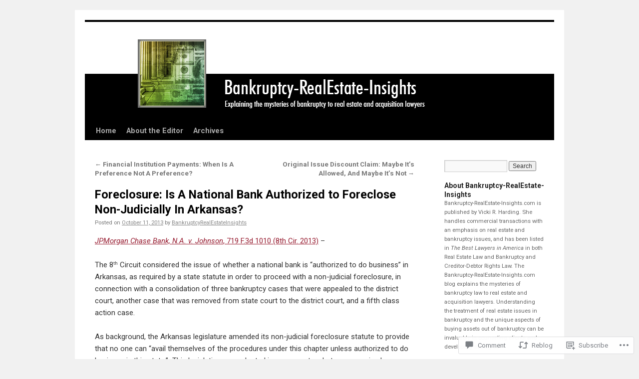

--- FILE ---
content_type: text/html; charset=UTF-8
request_url: https://bankruptcy-realestate-insights.com/2013/10/11/foreclosure-is-a-national-bank-authorized-to-foreclose-non-judicially-in-arkansas/
body_size: 23947
content:
<!DOCTYPE html>
<html lang="en">
<head>
<meta charset="UTF-8" />
<title>
Foreclosure:  Is A National Bank Authorized to Foreclose Non-Judicially In Arkansas? | Bankruptcy-RealEstate-Insights</title>
<link rel="profile" href="https://gmpg.org/xfn/11" />
<link rel="stylesheet" type="text/css" media="all" href="https://s0.wp.com/wp-content/themes/pub/twentyten/style.css?m=1659017451i&amp;ver=20190507" />
<link rel="pingback" href="https://bankruptcy-realestate-insights.com/xmlrpc.php">
<script type="text/javascript">
  WebFontConfig = {"google":{"families":["Roboto:b:latin,latin-ext","Roboto:r,i,b,bi:latin,latin-ext"]},"api_url":"https:\/\/fonts-api.wp.com\/css"};
  (function() {
    var wf = document.createElement('script');
    wf.src = '/wp-content/plugins/custom-fonts/js/webfont.js';
    wf.type = 'text/javascript';
    wf.async = 'true';
    var s = document.getElementsByTagName('script')[0];
    s.parentNode.insertBefore(wf, s);
	})();
</script><style id="jetpack-custom-fonts-css">.wf-active #site-title{font-family:"Roboto",sans-serif;font-style:normal;font-weight:700}.wf-active #site-title{font-size:33.6px;font-style:normal;font-weight:700}.wf-active #site-title a{font-weight:700;font-style:normal}.wf-active .pingback a.url, .wf-active body{font-family:"Roboto",sans-serif}.wf-active #cancel-comment-reply-link, .wf-active #site-info, .wf-active #wp-calendar, .wf-active .comment-body thead th, .wf-active .comment-body tr th, .wf-active .comment-meta, .wf-active .entry-content label, .wf-active .entry-content thead th, .wf-active .entry-content tr th, .wf-active .entry-meta, .wf-active .entry-utility, .wf-active .form-allowed-tags, .wf-active .pingback p, .wf-active .reply, .wf-active .wp-caption-text{font-family:"Roboto",sans-serif}.wf-active #site-info{font-size:13.2px}.wf-active body{font-size:11.3px}.wf-active big{font-size:123.375%}.wf-active #content{font-size:15px}.wf-active #content thead th, .wf-active #content tr th{font-size:11.3px}.wf-active .entry-meta{font-size:11.3px}.wf-active .entry-content label{font-size:11.3px}.wf-active .entry-content sub, .wf-active .entry-content sup{font-size:9.4px}.wf-active #entry-author-info{font-size:13.2px}.wf-active #entry-author-info h2{font-size:94%}.wf-active .entry-utility{font-size:11.3px}.wf-active .home #content .category-asides p, .wf-active .home #content .format-aside p{font-size:13.2px}.wf-active .attachment .entry-content .entry-caption{font-size:131.6%}.wf-active .wp-caption p.wp-caption-text{font-size:11.3px}.wf-active .gallery .gallery-caption{font-size:11.3px}.wf-active .comment-meta{font-size:11.3px}.wf-active .reply{font-size:11.3px}.wf-active #comments .pingback p{font-size:11.3px}.wf-active #comments .pingback .url{font-size:12.2px}.wf-active #cancel-comment-reply-link{font-size:11.3px}.wf-active #respond .form-allowed-tags{font-size:11.3px}.wf-active .widget-area .entry-meta{font-size:10.3px}.wf-active #wp-calendar caption{font-size:13.2px}.wf-active #wp-calendar thead{font-size:10.3px}.wf-active .adcode a, .wf-active .adcode div, .wf-active .adcode span{font-size:15px}.wf-active h1, .wf-active h2, .wf-active h3, .wf-active h4, .wf-active h5, .wf-active h6{font-weight:700;font-family:"Roboto",sans-serif;font-style:normal}.wf-active .page-title span{font-family:"Roboto",sans-serif;font-style:normal;font-weight:700}.wf-active #access .menu, .wf-active #access div.menu ul, .wf-active #respond label, .wf-active .entry-title, .wf-active .navigation, .wf-active .page-title, .wf-active .widget-title, .wf-active h3#comments-title, .wf-active h3#reply-title{font-family:"Roboto",sans-serif;font-style:normal;font-weight:700}.wf-active #access .menu-header, .wf-active div.menu{font-size:14.6px;font-style:normal;font-weight:700}.wf-active .page-title{font-size:15.7px;font-weight:700;font-style:normal}.wf-active .page-title span{font-size:17.9px;font-style:normal;font-weight:700}.wf-active #content .entry-title{font-size:23.5px;font-weight:700;font-style:normal}.wf-active .navigation{font-size:13.4px;font-style:normal;font-weight:700}.wf-active h3#comments-title, .wf-active h3#reply-title{font-size:22.4px;font-weight:700;font-style:normal}.wf-active #respond label{font-size:13.4px;font-style:normal;font-weight:700}.wf-active .widget-title{font-weight:700;font-style:normal}</style>
<meta name='robots' content='max-image-preview:large' />

<!-- Async WordPress.com Remote Login -->
<script id="wpcom_remote_login_js">
var wpcom_remote_login_extra_auth = '';
function wpcom_remote_login_remove_dom_node_id( element_id ) {
	var dom_node = document.getElementById( element_id );
	if ( dom_node ) { dom_node.parentNode.removeChild( dom_node ); }
}
function wpcom_remote_login_remove_dom_node_classes( class_name ) {
	var dom_nodes = document.querySelectorAll( '.' + class_name );
	for ( var i = 0; i < dom_nodes.length; i++ ) {
		dom_nodes[ i ].parentNode.removeChild( dom_nodes[ i ] );
	}
}
function wpcom_remote_login_final_cleanup() {
	wpcom_remote_login_remove_dom_node_classes( "wpcom_remote_login_msg" );
	wpcom_remote_login_remove_dom_node_id( "wpcom_remote_login_key" );
	wpcom_remote_login_remove_dom_node_id( "wpcom_remote_login_validate" );
	wpcom_remote_login_remove_dom_node_id( "wpcom_remote_login_js" );
	wpcom_remote_login_remove_dom_node_id( "wpcom_request_access_iframe" );
	wpcom_remote_login_remove_dom_node_id( "wpcom_request_access_styles" );
}

// Watch for messages back from the remote login
window.addEventListener( "message", function( e ) {
	if ( e.origin === "https://r-login.wordpress.com" ) {
		var data = {};
		try {
			data = JSON.parse( e.data );
		} catch( e ) {
			wpcom_remote_login_final_cleanup();
			return;
		}

		if ( data.msg === 'LOGIN' ) {
			// Clean up the login check iframe
			wpcom_remote_login_remove_dom_node_id( "wpcom_remote_login_key" );

			var id_regex = new RegExp( /^[0-9]+$/ );
			var token_regex = new RegExp( /^.*|.*|.*$/ );
			if (
				token_regex.test( data.token )
				&& id_regex.test( data.wpcomid )
			) {
				// We have everything we need to ask for a login
				var script = document.createElement( "script" );
				script.setAttribute( "id", "wpcom_remote_login_validate" );
				script.src = '/remote-login.php?wpcom_remote_login=validate'
					+ '&wpcomid=' + data.wpcomid
					+ '&token=' + encodeURIComponent( data.token )
					+ '&host=' + window.location.protocol
					+ '//' + window.location.hostname
					+ '&postid=1262'
					+ '&is_singular=1';
				document.body.appendChild( script );
			}

			return;
		}

		// Safari ITP, not logged in, so redirect
		if ( data.msg === 'LOGIN-REDIRECT' ) {
			window.location = 'https://wordpress.com/log-in?redirect_to=' + window.location.href;
			return;
		}

		// Safari ITP, storage access failed, remove the request
		if ( data.msg === 'LOGIN-REMOVE' ) {
			var css_zap = 'html { -webkit-transition: margin-top 1s; transition: margin-top 1s; } /* 9001 */ html { margin-top: 0 !important; } * html body { margin-top: 0 !important; } @media screen and ( max-width: 782px ) { html { margin-top: 0 !important; } * html body { margin-top: 0 !important; } }';
			var style_zap = document.createElement( 'style' );
			style_zap.type = 'text/css';
			style_zap.appendChild( document.createTextNode( css_zap ) );
			document.body.appendChild( style_zap );

			var e = document.getElementById( 'wpcom_request_access_iframe' );
			e.parentNode.removeChild( e );

			document.cookie = 'wordpress_com_login_access=denied; path=/; max-age=31536000';

			return;
		}

		// Safari ITP
		if ( data.msg === 'REQUEST_ACCESS' ) {
			console.log( 'request access: safari' );

			// Check ITP iframe enable/disable knob
			if ( wpcom_remote_login_extra_auth !== 'safari_itp_iframe' ) {
				return;
			}

			// If we are in a "private window" there is no ITP.
			var private_window = false;
			try {
				var opendb = window.openDatabase( null, null, null, null );
			} catch( e ) {
				private_window = true;
			}

			if ( private_window ) {
				console.log( 'private window' );
				return;
			}

			var iframe = document.createElement( 'iframe' );
			iframe.id = 'wpcom_request_access_iframe';
			iframe.setAttribute( 'scrolling', 'no' );
			iframe.setAttribute( 'sandbox', 'allow-storage-access-by-user-activation allow-scripts allow-same-origin allow-top-navigation-by-user-activation' );
			iframe.src = 'https://r-login.wordpress.com/remote-login.php?wpcom_remote_login=request_access&origin=' + encodeURIComponent( data.origin ) + '&wpcomid=' + encodeURIComponent( data.wpcomid );

			var css = 'html { -webkit-transition: margin-top 1s; transition: margin-top 1s; } /* 9001 */ html { margin-top: 46px !important; } * html body { margin-top: 46px !important; } @media screen and ( max-width: 660px ) { html { margin-top: 71px !important; } * html body { margin-top: 71px !important; } #wpcom_request_access_iframe { display: block; height: 71px !important; } } #wpcom_request_access_iframe { border: 0px; height: 46px; position: fixed; top: 0; left: 0; width: 100%; min-width: 100%; z-index: 99999; background: #23282d; } ';

			var style = document.createElement( 'style' );
			style.type = 'text/css';
			style.id = 'wpcom_request_access_styles';
			style.appendChild( document.createTextNode( css ) );
			document.body.appendChild( style );

			document.body.appendChild( iframe );
		}

		if ( data.msg === 'DONE' ) {
			wpcom_remote_login_final_cleanup();
		}
	}
}, false );

// Inject the remote login iframe after the page has had a chance to load
// more critical resources
window.addEventListener( "DOMContentLoaded", function( e ) {
	var iframe = document.createElement( "iframe" );
	iframe.style.display = "none";
	iframe.setAttribute( "scrolling", "no" );
	iframe.setAttribute( "id", "wpcom_remote_login_key" );
	iframe.src = "https://r-login.wordpress.com/remote-login.php"
		+ "?wpcom_remote_login=key"
		+ "&origin=aHR0cHM6Ly9iYW5rcnVwdGN5LXJlYWxlc3RhdGUtaW5zaWdodHMuY29t"
		+ "&wpcomid=38935870"
		+ "&time=" + Math.floor( Date.now() / 1000 );
	document.body.appendChild( iframe );
}, false );
</script>
<link rel='dns-prefetch' href='//widgets.wp.com' />
<link rel='dns-prefetch' href='//s0.wp.com' />
<link rel="alternate" type="application/rss+xml" title="Bankruptcy-RealEstate-Insights &raquo; Feed" href="https://bankruptcy-realestate-insights.com/feed/" />
<link rel="alternate" type="application/rss+xml" title="Bankruptcy-RealEstate-Insights &raquo; Comments Feed" href="https://bankruptcy-realestate-insights.com/comments/feed/" />
<link rel="alternate" type="application/rss+xml" title="Bankruptcy-RealEstate-Insights &raquo; Foreclosure:  Is A National Bank Authorized to Foreclose Non-Judicially In&nbsp;Arkansas? Comments Feed" href="https://bankruptcy-realestate-insights.com/2013/10/11/foreclosure-is-a-national-bank-authorized-to-foreclose-non-judicially-in-arkansas/feed/" />
	<script type="text/javascript">
		/* <![CDATA[ */
		function addLoadEvent(func) {
			var oldonload = window.onload;
			if (typeof window.onload != 'function') {
				window.onload = func;
			} else {
				window.onload = function () {
					oldonload();
					func();
				}
			}
		}
		/* ]]> */
	</script>
	<link crossorigin='anonymous' rel='stylesheet' id='all-css-0-1' href='/_static/??-eJxtzEkKgDAMQNELWYNjcSGeRdog1Q7BpHh9UQRBXD74fDhImRQFo0DIinxeXGRYUWg222PgHCEkmz0y7OhnQasosXxUGuYC/o/ebfh+b135FMZKd02th77t1hMpiDR+&cssminify=yes' type='text/css' media='all' />
<style id='wp-emoji-styles-inline-css'>

	img.wp-smiley, img.emoji {
		display: inline !important;
		border: none !important;
		box-shadow: none !important;
		height: 1em !important;
		width: 1em !important;
		margin: 0 0.07em !important;
		vertical-align: -0.1em !important;
		background: none !important;
		padding: 0 !important;
	}
/*# sourceURL=wp-emoji-styles-inline-css */
</style>
<link crossorigin='anonymous' rel='stylesheet' id='all-css-2-1' href='/wp-content/plugins/gutenberg-core/v22.2.0/build/styles/block-library/style.css?m=1764855221i&cssminify=yes' type='text/css' media='all' />
<style id='wp-block-library-inline-css'>
.has-text-align-justify {
	text-align:justify;
}
.has-text-align-justify{text-align:justify;}

/*# sourceURL=wp-block-library-inline-css */
</style><style id='global-styles-inline-css'>
:root{--wp--preset--aspect-ratio--square: 1;--wp--preset--aspect-ratio--4-3: 4/3;--wp--preset--aspect-ratio--3-4: 3/4;--wp--preset--aspect-ratio--3-2: 3/2;--wp--preset--aspect-ratio--2-3: 2/3;--wp--preset--aspect-ratio--16-9: 16/9;--wp--preset--aspect-ratio--9-16: 9/16;--wp--preset--color--black: #000;--wp--preset--color--cyan-bluish-gray: #abb8c3;--wp--preset--color--white: #fff;--wp--preset--color--pale-pink: #f78da7;--wp--preset--color--vivid-red: #cf2e2e;--wp--preset--color--luminous-vivid-orange: #ff6900;--wp--preset--color--luminous-vivid-amber: #fcb900;--wp--preset--color--light-green-cyan: #7bdcb5;--wp--preset--color--vivid-green-cyan: #00d084;--wp--preset--color--pale-cyan-blue: #8ed1fc;--wp--preset--color--vivid-cyan-blue: #0693e3;--wp--preset--color--vivid-purple: #9b51e0;--wp--preset--color--blue: #0066cc;--wp--preset--color--medium-gray: #666;--wp--preset--color--light-gray: #f1f1f1;--wp--preset--gradient--vivid-cyan-blue-to-vivid-purple: linear-gradient(135deg,rgb(6,147,227) 0%,rgb(155,81,224) 100%);--wp--preset--gradient--light-green-cyan-to-vivid-green-cyan: linear-gradient(135deg,rgb(122,220,180) 0%,rgb(0,208,130) 100%);--wp--preset--gradient--luminous-vivid-amber-to-luminous-vivid-orange: linear-gradient(135deg,rgb(252,185,0) 0%,rgb(255,105,0) 100%);--wp--preset--gradient--luminous-vivid-orange-to-vivid-red: linear-gradient(135deg,rgb(255,105,0) 0%,rgb(207,46,46) 100%);--wp--preset--gradient--very-light-gray-to-cyan-bluish-gray: linear-gradient(135deg,rgb(238,238,238) 0%,rgb(169,184,195) 100%);--wp--preset--gradient--cool-to-warm-spectrum: linear-gradient(135deg,rgb(74,234,220) 0%,rgb(151,120,209) 20%,rgb(207,42,186) 40%,rgb(238,44,130) 60%,rgb(251,105,98) 80%,rgb(254,248,76) 100%);--wp--preset--gradient--blush-light-purple: linear-gradient(135deg,rgb(255,206,236) 0%,rgb(152,150,240) 100%);--wp--preset--gradient--blush-bordeaux: linear-gradient(135deg,rgb(254,205,165) 0%,rgb(254,45,45) 50%,rgb(107,0,62) 100%);--wp--preset--gradient--luminous-dusk: linear-gradient(135deg,rgb(255,203,112) 0%,rgb(199,81,192) 50%,rgb(65,88,208) 100%);--wp--preset--gradient--pale-ocean: linear-gradient(135deg,rgb(255,245,203) 0%,rgb(182,227,212) 50%,rgb(51,167,181) 100%);--wp--preset--gradient--electric-grass: linear-gradient(135deg,rgb(202,248,128) 0%,rgb(113,206,126) 100%);--wp--preset--gradient--midnight: linear-gradient(135deg,rgb(2,3,129) 0%,rgb(40,116,252) 100%);--wp--preset--font-size--small: 13px;--wp--preset--font-size--medium: 20px;--wp--preset--font-size--large: 36px;--wp--preset--font-size--x-large: 42px;--wp--preset--font-family--albert-sans: 'Albert Sans', sans-serif;--wp--preset--font-family--alegreya: Alegreya, serif;--wp--preset--font-family--arvo: Arvo, serif;--wp--preset--font-family--bodoni-moda: 'Bodoni Moda', serif;--wp--preset--font-family--bricolage-grotesque: 'Bricolage Grotesque', sans-serif;--wp--preset--font-family--cabin: Cabin, sans-serif;--wp--preset--font-family--chivo: Chivo, sans-serif;--wp--preset--font-family--commissioner: Commissioner, sans-serif;--wp--preset--font-family--cormorant: Cormorant, serif;--wp--preset--font-family--courier-prime: 'Courier Prime', monospace;--wp--preset--font-family--crimson-pro: 'Crimson Pro', serif;--wp--preset--font-family--dm-mono: 'DM Mono', monospace;--wp--preset--font-family--dm-sans: 'DM Sans', sans-serif;--wp--preset--font-family--dm-serif-display: 'DM Serif Display', serif;--wp--preset--font-family--domine: Domine, serif;--wp--preset--font-family--eb-garamond: 'EB Garamond', serif;--wp--preset--font-family--epilogue: Epilogue, sans-serif;--wp--preset--font-family--fahkwang: Fahkwang, sans-serif;--wp--preset--font-family--figtree: Figtree, sans-serif;--wp--preset--font-family--fira-sans: 'Fira Sans', sans-serif;--wp--preset--font-family--fjalla-one: 'Fjalla One', sans-serif;--wp--preset--font-family--fraunces: Fraunces, serif;--wp--preset--font-family--gabarito: Gabarito, system-ui;--wp--preset--font-family--ibm-plex-mono: 'IBM Plex Mono', monospace;--wp--preset--font-family--ibm-plex-sans: 'IBM Plex Sans', sans-serif;--wp--preset--font-family--ibarra-real-nova: 'Ibarra Real Nova', serif;--wp--preset--font-family--instrument-serif: 'Instrument Serif', serif;--wp--preset--font-family--inter: Inter, sans-serif;--wp--preset--font-family--josefin-sans: 'Josefin Sans', sans-serif;--wp--preset--font-family--jost: Jost, sans-serif;--wp--preset--font-family--libre-baskerville: 'Libre Baskerville', serif;--wp--preset--font-family--libre-franklin: 'Libre Franklin', sans-serif;--wp--preset--font-family--literata: Literata, serif;--wp--preset--font-family--lora: Lora, serif;--wp--preset--font-family--merriweather: Merriweather, serif;--wp--preset--font-family--montserrat: Montserrat, sans-serif;--wp--preset--font-family--newsreader: Newsreader, serif;--wp--preset--font-family--noto-sans-mono: 'Noto Sans Mono', sans-serif;--wp--preset--font-family--nunito: Nunito, sans-serif;--wp--preset--font-family--open-sans: 'Open Sans', sans-serif;--wp--preset--font-family--overpass: Overpass, sans-serif;--wp--preset--font-family--pt-serif: 'PT Serif', serif;--wp--preset--font-family--petrona: Petrona, serif;--wp--preset--font-family--piazzolla: Piazzolla, serif;--wp--preset--font-family--playfair-display: 'Playfair Display', serif;--wp--preset--font-family--plus-jakarta-sans: 'Plus Jakarta Sans', sans-serif;--wp--preset--font-family--poppins: Poppins, sans-serif;--wp--preset--font-family--raleway: Raleway, sans-serif;--wp--preset--font-family--roboto: Roboto, sans-serif;--wp--preset--font-family--roboto-slab: 'Roboto Slab', serif;--wp--preset--font-family--rubik: Rubik, sans-serif;--wp--preset--font-family--rufina: Rufina, serif;--wp--preset--font-family--sora: Sora, sans-serif;--wp--preset--font-family--source-sans-3: 'Source Sans 3', sans-serif;--wp--preset--font-family--source-serif-4: 'Source Serif 4', serif;--wp--preset--font-family--space-mono: 'Space Mono', monospace;--wp--preset--font-family--syne: Syne, sans-serif;--wp--preset--font-family--texturina: Texturina, serif;--wp--preset--font-family--urbanist: Urbanist, sans-serif;--wp--preset--font-family--work-sans: 'Work Sans', sans-serif;--wp--preset--spacing--20: 0.44rem;--wp--preset--spacing--30: 0.67rem;--wp--preset--spacing--40: 1rem;--wp--preset--spacing--50: 1.5rem;--wp--preset--spacing--60: 2.25rem;--wp--preset--spacing--70: 3.38rem;--wp--preset--spacing--80: 5.06rem;--wp--preset--shadow--natural: 6px 6px 9px rgba(0, 0, 0, 0.2);--wp--preset--shadow--deep: 12px 12px 50px rgba(0, 0, 0, 0.4);--wp--preset--shadow--sharp: 6px 6px 0px rgba(0, 0, 0, 0.2);--wp--preset--shadow--outlined: 6px 6px 0px -3px rgb(255, 255, 255), 6px 6px rgb(0, 0, 0);--wp--preset--shadow--crisp: 6px 6px 0px rgb(0, 0, 0);}:where(.is-layout-flex){gap: 0.5em;}:where(.is-layout-grid){gap: 0.5em;}body .is-layout-flex{display: flex;}.is-layout-flex{flex-wrap: wrap;align-items: center;}.is-layout-flex > :is(*, div){margin: 0;}body .is-layout-grid{display: grid;}.is-layout-grid > :is(*, div){margin: 0;}:where(.wp-block-columns.is-layout-flex){gap: 2em;}:where(.wp-block-columns.is-layout-grid){gap: 2em;}:where(.wp-block-post-template.is-layout-flex){gap: 1.25em;}:where(.wp-block-post-template.is-layout-grid){gap: 1.25em;}.has-black-color{color: var(--wp--preset--color--black) !important;}.has-cyan-bluish-gray-color{color: var(--wp--preset--color--cyan-bluish-gray) !important;}.has-white-color{color: var(--wp--preset--color--white) !important;}.has-pale-pink-color{color: var(--wp--preset--color--pale-pink) !important;}.has-vivid-red-color{color: var(--wp--preset--color--vivid-red) !important;}.has-luminous-vivid-orange-color{color: var(--wp--preset--color--luminous-vivid-orange) !important;}.has-luminous-vivid-amber-color{color: var(--wp--preset--color--luminous-vivid-amber) !important;}.has-light-green-cyan-color{color: var(--wp--preset--color--light-green-cyan) !important;}.has-vivid-green-cyan-color{color: var(--wp--preset--color--vivid-green-cyan) !important;}.has-pale-cyan-blue-color{color: var(--wp--preset--color--pale-cyan-blue) !important;}.has-vivid-cyan-blue-color{color: var(--wp--preset--color--vivid-cyan-blue) !important;}.has-vivid-purple-color{color: var(--wp--preset--color--vivid-purple) !important;}.has-black-background-color{background-color: var(--wp--preset--color--black) !important;}.has-cyan-bluish-gray-background-color{background-color: var(--wp--preset--color--cyan-bluish-gray) !important;}.has-white-background-color{background-color: var(--wp--preset--color--white) !important;}.has-pale-pink-background-color{background-color: var(--wp--preset--color--pale-pink) !important;}.has-vivid-red-background-color{background-color: var(--wp--preset--color--vivid-red) !important;}.has-luminous-vivid-orange-background-color{background-color: var(--wp--preset--color--luminous-vivid-orange) !important;}.has-luminous-vivid-amber-background-color{background-color: var(--wp--preset--color--luminous-vivid-amber) !important;}.has-light-green-cyan-background-color{background-color: var(--wp--preset--color--light-green-cyan) !important;}.has-vivid-green-cyan-background-color{background-color: var(--wp--preset--color--vivid-green-cyan) !important;}.has-pale-cyan-blue-background-color{background-color: var(--wp--preset--color--pale-cyan-blue) !important;}.has-vivid-cyan-blue-background-color{background-color: var(--wp--preset--color--vivid-cyan-blue) !important;}.has-vivid-purple-background-color{background-color: var(--wp--preset--color--vivid-purple) !important;}.has-black-border-color{border-color: var(--wp--preset--color--black) !important;}.has-cyan-bluish-gray-border-color{border-color: var(--wp--preset--color--cyan-bluish-gray) !important;}.has-white-border-color{border-color: var(--wp--preset--color--white) !important;}.has-pale-pink-border-color{border-color: var(--wp--preset--color--pale-pink) !important;}.has-vivid-red-border-color{border-color: var(--wp--preset--color--vivid-red) !important;}.has-luminous-vivid-orange-border-color{border-color: var(--wp--preset--color--luminous-vivid-orange) !important;}.has-luminous-vivid-amber-border-color{border-color: var(--wp--preset--color--luminous-vivid-amber) !important;}.has-light-green-cyan-border-color{border-color: var(--wp--preset--color--light-green-cyan) !important;}.has-vivid-green-cyan-border-color{border-color: var(--wp--preset--color--vivid-green-cyan) !important;}.has-pale-cyan-blue-border-color{border-color: var(--wp--preset--color--pale-cyan-blue) !important;}.has-vivid-cyan-blue-border-color{border-color: var(--wp--preset--color--vivid-cyan-blue) !important;}.has-vivid-purple-border-color{border-color: var(--wp--preset--color--vivid-purple) !important;}.has-vivid-cyan-blue-to-vivid-purple-gradient-background{background: var(--wp--preset--gradient--vivid-cyan-blue-to-vivid-purple) !important;}.has-light-green-cyan-to-vivid-green-cyan-gradient-background{background: var(--wp--preset--gradient--light-green-cyan-to-vivid-green-cyan) !important;}.has-luminous-vivid-amber-to-luminous-vivid-orange-gradient-background{background: var(--wp--preset--gradient--luminous-vivid-amber-to-luminous-vivid-orange) !important;}.has-luminous-vivid-orange-to-vivid-red-gradient-background{background: var(--wp--preset--gradient--luminous-vivid-orange-to-vivid-red) !important;}.has-very-light-gray-to-cyan-bluish-gray-gradient-background{background: var(--wp--preset--gradient--very-light-gray-to-cyan-bluish-gray) !important;}.has-cool-to-warm-spectrum-gradient-background{background: var(--wp--preset--gradient--cool-to-warm-spectrum) !important;}.has-blush-light-purple-gradient-background{background: var(--wp--preset--gradient--blush-light-purple) !important;}.has-blush-bordeaux-gradient-background{background: var(--wp--preset--gradient--blush-bordeaux) !important;}.has-luminous-dusk-gradient-background{background: var(--wp--preset--gradient--luminous-dusk) !important;}.has-pale-ocean-gradient-background{background: var(--wp--preset--gradient--pale-ocean) !important;}.has-electric-grass-gradient-background{background: var(--wp--preset--gradient--electric-grass) !important;}.has-midnight-gradient-background{background: var(--wp--preset--gradient--midnight) !important;}.has-small-font-size{font-size: var(--wp--preset--font-size--small) !important;}.has-medium-font-size{font-size: var(--wp--preset--font-size--medium) !important;}.has-large-font-size{font-size: var(--wp--preset--font-size--large) !important;}.has-x-large-font-size{font-size: var(--wp--preset--font-size--x-large) !important;}.has-albert-sans-font-family{font-family: var(--wp--preset--font-family--albert-sans) !important;}.has-alegreya-font-family{font-family: var(--wp--preset--font-family--alegreya) !important;}.has-arvo-font-family{font-family: var(--wp--preset--font-family--arvo) !important;}.has-bodoni-moda-font-family{font-family: var(--wp--preset--font-family--bodoni-moda) !important;}.has-bricolage-grotesque-font-family{font-family: var(--wp--preset--font-family--bricolage-grotesque) !important;}.has-cabin-font-family{font-family: var(--wp--preset--font-family--cabin) !important;}.has-chivo-font-family{font-family: var(--wp--preset--font-family--chivo) !important;}.has-commissioner-font-family{font-family: var(--wp--preset--font-family--commissioner) !important;}.has-cormorant-font-family{font-family: var(--wp--preset--font-family--cormorant) !important;}.has-courier-prime-font-family{font-family: var(--wp--preset--font-family--courier-prime) !important;}.has-crimson-pro-font-family{font-family: var(--wp--preset--font-family--crimson-pro) !important;}.has-dm-mono-font-family{font-family: var(--wp--preset--font-family--dm-mono) !important;}.has-dm-sans-font-family{font-family: var(--wp--preset--font-family--dm-sans) !important;}.has-dm-serif-display-font-family{font-family: var(--wp--preset--font-family--dm-serif-display) !important;}.has-domine-font-family{font-family: var(--wp--preset--font-family--domine) !important;}.has-eb-garamond-font-family{font-family: var(--wp--preset--font-family--eb-garamond) !important;}.has-epilogue-font-family{font-family: var(--wp--preset--font-family--epilogue) !important;}.has-fahkwang-font-family{font-family: var(--wp--preset--font-family--fahkwang) !important;}.has-figtree-font-family{font-family: var(--wp--preset--font-family--figtree) !important;}.has-fira-sans-font-family{font-family: var(--wp--preset--font-family--fira-sans) !important;}.has-fjalla-one-font-family{font-family: var(--wp--preset--font-family--fjalla-one) !important;}.has-fraunces-font-family{font-family: var(--wp--preset--font-family--fraunces) !important;}.has-gabarito-font-family{font-family: var(--wp--preset--font-family--gabarito) !important;}.has-ibm-plex-mono-font-family{font-family: var(--wp--preset--font-family--ibm-plex-mono) !important;}.has-ibm-plex-sans-font-family{font-family: var(--wp--preset--font-family--ibm-plex-sans) !important;}.has-ibarra-real-nova-font-family{font-family: var(--wp--preset--font-family--ibarra-real-nova) !important;}.has-instrument-serif-font-family{font-family: var(--wp--preset--font-family--instrument-serif) !important;}.has-inter-font-family{font-family: var(--wp--preset--font-family--inter) !important;}.has-josefin-sans-font-family{font-family: var(--wp--preset--font-family--josefin-sans) !important;}.has-jost-font-family{font-family: var(--wp--preset--font-family--jost) !important;}.has-libre-baskerville-font-family{font-family: var(--wp--preset--font-family--libre-baskerville) !important;}.has-libre-franklin-font-family{font-family: var(--wp--preset--font-family--libre-franklin) !important;}.has-literata-font-family{font-family: var(--wp--preset--font-family--literata) !important;}.has-lora-font-family{font-family: var(--wp--preset--font-family--lora) !important;}.has-merriweather-font-family{font-family: var(--wp--preset--font-family--merriweather) !important;}.has-montserrat-font-family{font-family: var(--wp--preset--font-family--montserrat) !important;}.has-newsreader-font-family{font-family: var(--wp--preset--font-family--newsreader) !important;}.has-noto-sans-mono-font-family{font-family: var(--wp--preset--font-family--noto-sans-mono) !important;}.has-nunito-font-family{font-family: var(--wp--preset--font-family--nunito) !important;}.has-open-sans-font-family{font-family: var(--wp--preset--font-family--open-sans) !important;}.has-overpass-font-family{font-family: var(--wp--preset--font-family--overpass) !important;}.has-pt-serif-font-family{font-family: var(--wp--preset--font-family--pt-serif) !important;}.has-petrona-font-family{font-family: var(--wp--preset--font-family--petrona) !important;}.has-piazzolla-font-family{font-family: var(--wp--preset--font-family--piazzolla) !important;}.has-playfair-display-font-family{font-family: var(--wp--preset--font-family--playfair-display) !important;}.has-plus-jakarta-sans-font-family{font-family: var(--wp--preset--font-family--plus-jakarta-sans) !important;}.has-poppins-font-family{font-family: var(--wp--preset--font-family--poppins) !important;}.has-raleway-font-family{font-family: var(--wp--preset--font-family--raleway) !important;}.has-roboto-font-family{font-family: var(--wp--preset--font-family--roboto) !important;}.has-roboto-slab-font-family{font-family: var(--wp--preset--font-family--roboto-slab) !important;}.has-rubik-font-family{font-family: var(--wp--preset--font-family--rubik) !important;}.has-rufina-font-family{font-family: var(--wp--preset--font-family--rufina) !important;}.has-sora-font-family{font-family: var(--wp--preset--font-family--sora) !important;}.has-source-sans-3-font-family{font-family: var(--wp--preset--font-family--source-sans-3) !important;}.has-source-serif-4-font-family{font-family: var(--wp--preset--font-family--source-serif-4) !important;}.has-space-mono-font-family{font-family: var(--wp--preset--font-family--space-mono) !important;}.has-syne-font-family{font-family: var(--wp--preset--font-family--syne) !important;}.has-texturina-font-family{font-family: var(--wp--preset--font-family--texturina) !important;}.has-urbanist-font-family{font-family: var(--wp--preset--font-family--urbanist) !important;}.has-work-sans-font-family{font-family: var(--wp--preset--font-family--work-sans) !important;}
/*# sourceURL=global-styles-inline-css */
</style>

<style id='classic-theme-styles-inline-css'>
/*! This file is auto-generated */
.wp-block-button__link{color:#fff;background-color:#32373c;border-radius:9999px;box-shadow:none;text-decoration:none;padding:calc(.667em + 2px) calc(1.333em + 2px);font-size:1.125em}.wp-block-file__button{background:#32373c;color:#fff;text-decoration:none}
/*# sourceURL=/wp-includes/css/classic-themes.min.css */
</style>
<link crossorigin='anonymous' rel='stylesheet' id='all-css-4-1' href='/_static/??-eJx9j8sOwkAIRX/IkTZGGxfGTzHzIHVq55GBaf18aZpu1HRD4MLhAsxZ2RQZI0OoKo+195HApoKih6wZZCKg8xpHDDJ2tEQH+I/N3vXIgtOWK8b3PpLFRhmTCxIpicHXoPgpXrTHDchZ25cSaV2xNoBq3HqPCaNLBXTlFDSztz8UULFgqh8dTFiMOIu4fEnf9XLLPdza7tI07fl66oYPKzZ26Q==&cssminify=yes' type='text/css' media='all' />
<link rel='stylesheet' id='verbum-gutenberg-css-css' href='https://widgets.wp.com/verbum-block-editor/block-editor.css?ver=1738686361' media='all' />
<link crossorigin='anonymous' rel='stylesheet' id='all-css-6-1' href='/_static/??-eJyFjsEOwjAMQ3+IECaxiR0Q37JVoRTaplpSVfv7hRsTEtxsy88ytgKOs1JW1AclEix1Rm0WrJbiHNm95OhEDvivK7pGglYcpy8gVSix+pAFF7JRb9KjtT7sL8gTg12ZNHDeGbjHKSxv9Jau3dCdzv3YX8bnBqh7UWU=&cssminify=yes' type='text/css' media='all' />
<style id='jetpack-global-styles-frontend-style-inline-css'>
:root { --font-headings: unset; --font-base: unset; --font-headings-default: -apple-system,BlinkMacSystemFont,"Segoe UI",Roboto,Oxygen-Sans,Ubuntu,Cantarell,"Helvetica Neue",sans-serif; --font-base-default: -apple-system,BlinkMacSystemFont,"Segoe UI",Roboto,Oxygen-Sans,Ubuntu,Cantarell,"Helvetica Neue",sans-serif;}
/*# sourceURL=jetpack-global-styles-frontend-style-inline-css */
</style>
<link crossorigin='anonymous' rel='stylesheet' id='all-css-8-1' href='/_static/??-eJyNjcsKAjEMRX/IGtQZBxfip0hMS9sxTYppGfx7H7gRN+7ugcs5sFRHKi1Ig9Jd5R6zGMyhVaTrh8G6QFHfORhYwlvw6P39PbPENZmt4G/ROQuBKWVkxxrVvuBH1lIoz2waILJekF+HUzlupnG3nQ77YZwfuRJIaQ==&cssminify=yes' type='text/css' media='all' />
<script type="text/javascript" id="jetpack_related-posts-js-extra">
/* <![CDATA[ */
var related_posts_js_options = {"post_heading":"h4"};
//# sourceURL=jetpack_related-posts-js-extra
/* ]]> */
</script>
<script type="text/javascript" id="wpcom-actionbar-placeholder-js-extra">
/* <![CDATA[ */
var actionbardata = {"siteID":"38935870","postID":"1262","siteURL":"https://bankruptcy-realestate-insights.com","xhrURL":"https://bankruptcy-realestate-insights.com/wp-admin/admin-ajax.php","nonce":"bdae942ed4","isLoggedIn":"","statusMessage":"","subsEmailDefault":"instantly","proxyScriptUrl":"https://s0.wp.com/wp-content/js/wpcom-proxy-request.js?m=1513050504i&amp;ver=20211021","shortlink":"https://wp.me/p2DmZU-km","i18n":{"followedText":"New posts from this site will now appear in your \u003Ca href=\"https://wordpress.com/reader\"\u003EReader\u003C/a\u003E","foldBar":"Collapse this bar","unfoldBar":"Expand this bar","shortLinkCopied":"Shortlink copied to clipboard."}};
//# sourceURL=wpcom-actionbar-placeholder-js-extra
/* ]]> */
</script>
<script type="text/javascript" id="jetpack-mu-wpcom-settings-js-before">
/* <![CDATA[ */
var JETPACK_MU_WPCOM_SETTINGS = {"assetsUrl":"https://s0.wp.com/wp-content/mu-plugins/jetpack-mu-wpcom-plugin/sun/jetpack_vendor/automattic/jetpack-mu-wpcom/src/build/"};
//# sourceURL=jetpack-mu-wpcom-settings-js-before
/* ]]> */
</script>
<script crossorigin='anonymous' type='text/javascript'  src='/_static/??/wp-content/mu-plugins/jetpack-plugin/sun/_inc/build/related-posts/related-posts.min.js,/wp-content/js/rlt-proxy.js?m=1755011788j'></script>
<script type="text/javascript" id="rlt-proxy-js-after">
/* <![CDATA[ */
	rltInitialize( {"token":null,"iframeOrigins":["https:\/\/widgets.wp.com"]} );
//# sourceURL=rlt-proxy-js-after
/* ]]> */
</script>
<link rel="EditURI" type="application/rsd+xml" title="RSD" href="https://bankruptcyrealestateinsights.wordpress.com/xmlrpc.php?rsd" />
<meta name="generator" content="WordPress.com" />
<link rel="canonical" href="https://bankruptcy-realestate-insights.com/2013/10/11/foreclosure-is-a-national-bank-authorized-to-foreclose-non-judicially-in-arkansas/" />
<link rel='shortlink' href='https://wp.me/p2DmZU-km' />
<link rel="alternate" type="application/json+oembed" href="https://public-api.wordpress.com/oembed/?format=json&amp;url=https%3A%2F%2Fbankruptcy-realestate-insights.com%2F2013%2F10%2F11%2Fforeclosure-is-a-national-bank-authorized-to-foreclose-non-judicially-in-arkansas%2F&amp;for=wpcom-auto-discovery" /><link rel="alternate" type="application/xml+oembed" href="https://public-api.wordpress.com/oembed/?format=xml&amp;url=https%3A%2F%2Fbankruptcy-realestate-insights.com%2F2013%2F10%2F11%2Fforeclosure-is-a-national-bank-authorized-to-foreclose-non-judicially-in-arkansas%2F&amp;for=wpcom-auto-discovery" />
<!-- Jetpack Open Graph Tags -->
<meta property="og:type" content="article" />
<meta property="og:title" content="Foreclosure:  Is A National Bank Authorized to Foreclose Non-Judicially In Arkansas?" />
<meta property="og:url" content="https://bankruptcy-realestate-insights.com/2013/10/11/foreclosure-is-a-national-bank-authorized-to-foreclose-non-judicially-in-arkansas/" />
<meta property="og:description" content="JPMorgan Chase Bank, N.A. v. Johnson, 719 F.3d 1010 (8th Cir. 2013) – The 8th Circuit considered the issue of whether a national bank is &#8220;authorized to do business&#8221; in Arkansas, as requ…" />
<meta property="article:published_time" content="2013-10-11T11:00:23+00:00" />
<meta property="article:modified_time" content="2013-10-10T22:40:45+00:00" />
<meta property="og:site_name" content="Bankruptcy-RealEstate-Insights" />
<meta property="og:image" content="https://secure.gravatar.com/blavatar/d1d5712b04a6d95b6d22163802a4ff241dd178c54b165367122717a279f8e74a?s=200&#038;ts=1768137768" />
<meta property="og:image:width" content="200" />
<meta property="og:image:height" content="200" />
<meta property="og:image:alt" content="" />
<meta property="og:locale" content="en_US" />
<meta property="article:publisher" content="https://www.facebook.com/WordPresscom" />
<meta name="twitter:text:title" content="Foreclosure:  Is A National Bank Authorized to Foreclose Non-Judicially In&nbsp;Arkansas?" />
<meta name="twitter:image" content="https://secure.gravatar.com/blavatar/d1d5712b04a6d95b6d22163802a4ff241dd178c54b165367122717a279f8e74a?s=240" />
<meta name="twitter:card" content="summary" />

<!-- End Jetpack Open Graph Tags -->
<link rel="shortcut icon" type="image/x-icon" href="https://secure.gravatar.com/blavatar/d1d5712b04a6d95b6d22163802a4ff241dd178c54b165367122717a279f8e74a?s=32" sizes="16x16" />
<link rel="icon" type="image/x-icon" href="https://secure.gravatar.com/blavatar/d1d5712b04a6d95b6d22163802a4ff241dd178c54b165367122717a279f8e74a?s=32" sizes="16x16" />
<link rel="apple-touch-icon" href="https://secure.gravatar.com/blavatar/d1d5712b04a6d95b6d22163802a4ff241dd178c54b165367122717a279f8e74a?s=114" />
<link rel='openid.server' href='https://bankruptcy-realestate-insights.com/?openidserver=1' />
<link rel='openid.delegate' href='https://bankruptcy-realestate-insights.com/' />
<link rel="search" type="application/opensearchdescription+xml" href="https://bankruptcy-realestate-insights.com/osd.xml" title="Bankruptcy-RealEstate-Insights" />
<link rel="search" type="application/opensearchdescription+xml" href="https://s1.wp.com/opensearch.xml" title="WordPress.com" />
<meta name="theme-color" content="#f1f1f1" />
		<style type="text/css">
			.recentcomments a {
				display: inline !important;
				padding: 0 !important;
				margin: 0 !important;
			}

			table.recentcommentsavatartop img.avatar, table.recentcommentsavatarend img.avatar {
				border: 0px;
				margin: 0;
			}

			table.recentcommentsavatartop a, table.recentcommentsavatarend a {
				border: 0px !important;
				background-color: transparent !important;
			}

			td.recentcommentsavatarend, td.recentcommentsavatartop {
				padding: 0px 0px 1px 0px;
				margin: 0px;
			}

			td.recentcommentstextend {
				border: none !important;
				padding: 0px 0px 2px 10px;
			}

			.rtl td.recentcommentstextend {
				padding: 0px 10px 2px 0px;
			}

			td.recentcommentstexttop {
				border: none;
				padding: 0px 0px 0px 10px;
			}

			.rtl td.recentcommentstexttop {
				padding: 0px 10px 0px 0px;
			}
		</style>
		<meta name="description" content="JPMorgan Chase Bank, N.A. v. Johnson, 719 F.3d 1010 (8th Cir. 2013) – The 8th Circuit considered the issue of whether a national bank is &quot;authorized to do business&quot; in Arkansas, as required by a state statute in order to proceed with a non-judicial foreclosure, in connection with a consolidation of three bankruptcy cases that were&hellip;" />
		<style type="text/css" id="twentyten-header-css">
					#header {
			    padding: 20px 0 0;
			}
			#site-title,
			#site-description {
				position: absolute !important;
				clip: rect(1px 1px 1px 1px); /* IE6, IE7 */
				clip: rect(1px, 1px, 1px, 1px);
			}
				</style>
	<style type="text/css" id="custom-colors-css">#access ul li.current_page_item > a, #access ul li.current_page_parent > a, #access ul li.current-menu-ancestor > a, #access ul li.current-menu-item > a, #access ul li.current-menu-parent > a { color: #FFFFFF;}
#access li:hover > a, #access ul ul *:hover > a { fg2: #ffffff;}
#access a { color: #AAAAAA;}
.entry-meta a:link, .entry-utility a:link { color: #888888;}
body { background-color: #f1f1f1;}
#access, #access ul ul a { background-color: #000000;}
#access li:hover > a, #access ul ul *:hover > a { background-color: #808080;}
a:link, a:visited, .jetpack_widget_social_icons a:visited, .widget_wpcom_social_media_icons_widget a:visited { color: #981E32;}
.home .sticky { background-color: #981e32;}
.home .sticky { background-color: rgba( 152, 30, 50, 0.05 );}
.home .sticky .page-link a { background-color: #981e32;}
.home .sticky .page-link a { background-color: rgba( 152, 30, 50, 0.2 );}
a:hover, a:focus, a:active { color: #981E32;}
.entry-title a:active, .entry-title a:hover { color: #981E32;}
.page-title a:active, .page-title a:hover { color: #981E32;}
.entry-meta a:hover, .entry-utility a:hover { color: #981E32;}
.navigation a:active, .navigation a:hover { color: #981E32;}
.comment-meta a:active, .comment-meta a:hover { color: #981E32;}
.reply a:hover, a.comment-edit-link:hover { color: #981E32;}
.page-link a:active, .page-link a:hover { color: #981E32;}
</style>
			<link rel="stylesheet" id="custom-css-css" type="text/css" href="https://s0.wp.com/?custom-css=1&#038;csblog=2DmZU&#038;cscache=6&#038;csrev=5" />
			</head>

<body class="wp-singular post-template-default single single-post postid-1262 single-format-standard wp-theme-pubtwentyten customizer-styles-applied single-author jetpack-reblog-enabled custom-colors">
<div id="wrapper" class="hfeed">
	<div id="header">
		<div id="masthead">
			<div id="branding" role="banner">
								<div id="site-title">
					<span>
						<a href="https://bankruptcy-realestate-insights.com/" title="Bankruptcy-RealEstate-Insights" rel="home">Bankruptcy-RealEstate-Insights</a>
					</span>
				</div>
				<div id="site-description">Explaining the mysteries of bankruptcy to real estate and acquisition lawyers</div>

									<a class="home-link" href="https://bankruptcy-realestate-insights.com/" title="Bankruptcy-RealEstate-Insights" rel="home">
						<img src="https://bankruptcy-realestate-insights.com/wp-content/uploads/2015/10/bankruptcy_blogheader2015_nologo.jpg" width="940" height="198" alt="" />
					</a>
								</div><!-- #branding -->

			<div id="access" role="navigation">
								<div class="skip-link screen-reader-text"><a href="#content" title="Skip to content">Skip to content</a></div>
				<div class="menu-header"><ul id="menu-menu-1" class="menu"><li id="menu-item-1149" class="menu-item menu-item-type-custom menu-item-object-custom menu-item-home menu-item-1149"><a href="https://bankruptcy-realestate-insights.com/">Home</a></li>
<li id="menu-item-1150" class="menu-item menu-item-type-post_type menu-item-object-page menu-item-1150"><a href="https://bankruptcy-realestate-insights.com/about/">About the Editor</a></li>
<li id="menu-item-1151" class="menu-item menu-item-type-post_type menu-item-object-page menu-item-1151"><a href="https://bankruptcy-realestate-insights.com/archives/">Archives</a></li>
</ul></div>			</div><!-- #access -->
		</div><!-- #masthead -->
	</div><!-- #header -->

	<div id="main">

		<div id="container">
			<div id="content" role="main">

			

				<div id="nav-above" class="navigation">
					<div class="nav-previous"><a href="https://bankruptcy-realestate-insights.com/2013/10/08/financial-institution-payments-when-is-a-preference-not-a-preference/" rel="prev"><span class="meta-nav">&larr;</span> Financial Institution Payments:  When Is A Preference Not A&nbsp;Preference?</a></div>
					<div class="nav-next"><a href="https://bankruptcy-realestate-insights.com/2013/10/15/original-issue-discount-sometimes-its-allowed-and-sometimes-its-not/" rel="next">Original Issue Discount Claim:  Maybe It’s Allowed, And Maybe It’s&nbsp;Not <span class="meta-nav">&rarr;</span></a></div>
				</div><!-- #nav-above -->

				<div id="post-1262" class="post-1262 post type-post status-publish format-standard hentry category-financing-2 category-real-estate tag-claim-determination tag-foreclosure">
											<h2 class="entry-title"><a href="https://bankruptcy-realestate-insights.com/2013/10/11/foreclosure-is-a-national-bank-authorized-to-foreclose-non-judicially-in-arkansas/" rel="bookmark">Foreclosure:  Is A National Bank Authorized to Foreclose Non-Judicially In&nbsp;Arkansas?</a></h2>					
					<div class="entry-meta">
						<span class="meta-prep meta-prep-author">Posted on</span> <a href="https://bankruptcy-realestate-insights.com/2013/10/11/foreclosure-is-a-national-bank-authorized-to-foreclose-non-judicially-in-arkansas/" title="7:00 am" rel="bookmark"><span class="entry-date">October 11, 2013</span></a> <span class="meta-sep">by</span> <span class="author vcard"><a class="url fn n" href="https://bankruptcy-realestate-insights.com/author/bankruptcyrealestateinsightsph/" title="View all posts by BankruptcyRealEstateInsights">BankruptcyRealEstateInsights</a></span>					</div><!-- .entry-meta -->

					<div class="entry-content">
						<p><a href="http://media.ca8.uscourts.gov/opndir/13/07/122370P.pdf"><em>JPMorgan Chase Bank, N.A. v. Johnson</em>, 719 F.3d 1010 (8th Cir. 2013)</a> –</p>
<p>The 8<sup>th</sup> Circuit considered the issue of whether a national bank is &#8220;authorized to do business&#8221; in Arkansas, as required by a state statute in order to proceed with a non-judicial foreclosure, in connection with a consolidation of three bankruptcy cases that were appealed to the district court, another case that was removed from state court to the district court, and a fifth class action case.<span id="more-1262"></span></p>
<p>As background, the Arkansas legislature amended its non-judicial foreclosure statute to provide that no one can “avail themselves of the procedures under this chapter unless authorized to do business in this state.”  This legislation was adopted in response to what was perceived as an emergency as explained in the findings that:</p>
<p style="padding-left:30px;">foreign entities not authorized to do business in the state of Arkansas are availing themselves to [sic] the provisions of the Statutory Foreclosure Act of 1987; that often times is to the detriment of Arkansas citizens; and that this act is immediately necessary because the entities should be authorized to do business in the state of Arkansas before being able to use the Statutory Foreclosure Act of 1987.</p>
<p>The parties had stipulated that the national bank in question (JPMorgan) was neither registered with the Arkansas Secretary of State as an entity authorized to conduct business in Arkansas, nor registered with the Arkansas Bank Department as an out-of-state bank doing business in Arkansas.</p>
<p>In the three bankruptcy cases, debtors contended that the fees and costs of JP Morgan incurred in connection with non-judicial foreclosures were not authorized and should not be allowed as part of its claims.  The bankruptcy court agreed with the debtors, and JPMorgan appealed to the district court.</p>
<p>In a fourth case, after the borrowers obtained a temporary restraining order in state court enjoining foreclosure by JPMorgan, JPMorgan removed the case to federal court.  The fifth case involved a plaintiff seeking damages and restitution on behalf of a class of persons subject to non-judicial foreclosure by JPMorgan, arguing among other things that unauthorized use of the foreclosure procedures violated the Arkansas Deceptive Trade Practices Act.</p>
<p>The district court reversed the bankruptcy court decisions, granted JPMorgan a judgment in the removed case, and dismissed the class action case.</p>
<p>On appeal, the 8<sup>th</sup> Circuit analyzed the issue as (1) whether an entity seeking to use the foreclosure procedures must be “authorized to do business” using state registration procedures, or whether federal law would suffice, and (2) if authorization under federal law was permitted, whether the National Bank Act provided the necessary authorization.  The court viewed this as a question of Arkansas law that had not yet been decided, so that it was required to predict what the Arkansas Supreme Court would do.</p>
<p>The court began its analysis with the question of whether the statute was ambiguous – meaning either that there are two or more constructions or that reasonable minds could disagree or be uncertain as to the meaning.  “[W]e initially observe the statute means exactly what it says – an entity must be ‘authorized to do business’ in Arkansas to avail itself of the SFA.”  However, the statute neither required that a bank register with a state entity nor acknowledged that federal law could be a basis for authorization – thus leaving reasonable minds to speculate.</p>
<p>As its next step, the court considered state statutes relating to the same subject, using the rule of construction that these statutes should be read in a harmonious way if possible.  Its consideration included a provision on who may serve as a trustee in a non-judicial proceeding (which allowed banks authorized to do business under both Arkansas and federal law), the Wingo Act (which allowed a foreign corporation to become authorized to do business by obtaining a certificate of authority from the secretary of state), and the Branching Act (which required an out-of-state bank to file an application with the Arkansas Bank Commissioner to open a branch in Arkansas).</p>
<p>Based on this review the court concluded that (1) it did not make sense to allow a national bank to be a trustee in a non-judicial foreclosure, but not allow it to conduct a foreclosure itself, and (2) when the state legislature wanted to require state registration, it said so.  Consequently, state registration was not required in order to be “authorized to do business.”</p>
<p>The 8<sup>th</sup> Circuit next considered whether the National Bank Act (NBA) was sufficient to constitute an authorization to do business in Arkansas.  First, the NBA authorized JPMorgan to conduct the business of banking in Arkansas.</p>
<p>Next, in response to the argument that this only allows a bank to judicially foreclose, the court reviewed the powers granted under the NBA.  Given that mortgage lending is one of the enumerated powers under the NBA, and the act also authorizes “incidental powers,” the court concluded that it was clear that the NBA grants a national bank the power to foreclose under state law.  The power to make real estate loans would be a “nullity” if national banks could not foreclose when a borrower defaulted.</p>
<p>Consequently, the 8<sup>th</sup> Circuit affirmed the district court decision that JPMorgan was authorized to do business in Arkansas, and thus could use non-judicial foreclosure procedures.</p>
<p>It is interesting to see that it was not a foregone conclusion that a national bank could use the state’s non-judicial foreclosure procedures.  It is worth keeping in mind that there may be differences in the powers and restrictions applicable to state as opposed to federally chartered financial institutions.</p>
<p>Vicki R. Harding, Esq.</p>
<div id="jp-post-flair" class="sharedaddy sd-like-enabled sd-sharing-enabled"><div class="sharedaddy sd-sharing-enabled"><div class="robots-nocontent sd-block sd-social sd-social-icon-text sd-sharing"><h3 class="sd-title">Share this:</h3><div class="sd-content"><ul><li class="share-email"><a rel="nofollow noopener noreferrer"
				data-shared="sharing-email-1262"
				class="share-email sd-button share-icon"
				href="mailto:?subject=%5BShared%20Post%5D%20Foreclosure%3A%20%20Is%20A%20National%20Bank%20Authorized%20to%20Foreclose%20Non-Judicially%20In%20Arkansas%3F&#038;body=https%3A%2F%2Fbankruptcy-realestate-insights.com%2F2013%2F10%2F11%2Fforeclosure-is-a-national-bank-authorized-to-foreclose-non-judicially-in-arkansas%2F&#038;share=email"
				target="_blank"
				aria-labelledby="sharing-email-1262"
				data-email-share-error-title="Do you have email set up?" data-email-share-error-text="If you&#039;re having problems sharing via email, you might not have email set up for your browser. You may need to create a new email yourself." data-email-share-nonce="e4cc61263e" data-email-share-track-url="https://bankruptcy-realestate-insights.com/2013/10/11/foreclosure-is-a-national-bank-authorized-to-foreclose-non-judicially-in-arkansas/?share=email">
				<span id="sharing-email-1262" hidden>Click to email a link to a friend (Opens in new window)</span>
				<span>Email</span>
			</a></li><li class="share-print"><a rel="nofollow noopener noreferrer"
				data-shared="sharing-print-1262"
				class="share-print sd-button share-icon"
				href="https://bankruptcy-realestate-insights.com/2013/10/11/foreclosure-is-a-national-bank-authorized-to-foreclose-non-judicially-in-arkansas/#print?share=print"
				target="_blank"
				aria-labelledby="sharing-print-1262"
				>
				<span id="sharing-print-1262" hidden>Click to print (Opens in new window)</span>
				<span>Print</span>
			</a></li><li class="share-linkedin"><a rel="nofollow noopener noreferrer"
				data-shared="sharing-linkedin-1262"
				class="share-linkedin sd-button share-icon"
				href="https://bankruptcy-realestate-insights.com/2013/10/11/foreclosure-is-a-national-bank-authorized-to-foreclose-non-judicially-in-arkansas/?share=linkedin"
				target="_blank"
				aria-labelledby="sharing-linkedin-1262"
				>
				<span id="sharing-linkedin-1262" hidden>Click to share on LinkedIn (Opens in new window)</span>
				<span>LinkedIn</span>
			</a></li><li class="share-end"></li></ul></div></div></div><div class='sharedaddy sd-block sd-like jetpack-likes-widget-wrapper jetpack-likes-widget-unloaded' id='like-post-wrapper-38935870-1262-6963a4288accb' data-src='//widgets.wp.com/likes/index.html?ver=20260111#blog_id=38935870&amp;post_id=1262&amp;origin=bankruptcyrealestateinsights.wordpress.com&amp;obj_id=38935870-1262-6963a4288accb&amp;domain=bankruptcy-realestate-insights.com' data-name='like-post-frame-38935870-1262-6963a4288accb' data-title='Like or Reblog'><div class='likes-widget-placeholder post-likes-widget-placeholder' style='height: 55px;'><span class='button'><span>Like</span></span> <span class='loading'>Loading...</span></div><span class='sd-text-color'></span><a class='sd-link-color'></a></div>
<div id='jp-relatedposts' class='jp-relatedposts' >
	<h3 class="jp-relatedposts-headline"><em>Related</em></h3>
</div></div>											</div><!-- .entry-content -->

							<div id="entry-author-info">
						<div id="author-avatar">
													</div><!-- #author-avatar -->
						<div id="author-description">
							<h2>
							About BankruptcyRealEstateInsights							</h2>
							Vicki R. Harding was a partner in the Detroit office of Pepper Hamilton LLP who moved to Arizona seeking warmer weather. Ms. Harding continues to handle commercial transactions with an emphasis on real estate and bankruptcy issues (but no longer owns a snow shovel).							<div id="author-link">
								<a href="https://bankruptcy-realestate-insights.com/author/bankruptcyrealestateinsightsph/" rel="author">
									View all posts by BankruptcyRealEstateInsights <span class="meta-nav">&rarr;</span>								</a>
							</div><!-- #author-link	-->
						</div><!-- #author-description -->
					</div><!-- #entry-author-info -->

						<div class="entry-utility">
							This entry was posted in <a href="https://bankruptcy-realestate-insights.com/category/financing-2/" rel="category tag">Financing</a>, <a href="https://bankruptcy-realestate-insights.com/category/real-estate/" rel="category tag">Real Estate</a> and tagged <a href="https://bankruptcy-realestate-insights.com/tag/claim-determination/" rel="tag">claim determination</a>, <a href="https://bankruptcy-realestate-insights.com/tag/foreclosure/" rel="tag">foreclosure</a>. Bookmark the <a href="https://bankruptcy-realestate-insights.com/2013/10/11/foreclosure-is-a-national-bank-authorized-to-foreclose-non-judicially-in-arkansas/" title="Permalink to Foreclosure:  Is A National Bank Authorized to Foreclose Non-Judicially In&nbsp;Arkansas?" rel="bookmark">permalink</a>.													</div><!-- .entry-utility -->
					</div><!-- #post-1262 -->

				<div id="nav-below" class="navigation">
					<div class="nav-previous"><a href="https://bankruptcy-realestate-insights.com/2013/10/08/financial-institution-payments-when-is-a-preference-not-a-preference/" rel="prev"><span class="meta-nav">&larr;</span> Financial Institution Payments:  When Is A Preference Not A&nbsp;Preference?</a></div>
					<div class="nav-next"><a href="https://bankruptcy-realestate-insights.com/2013/10/15/original-issue-discount-sometimes-its-allowed-and-sometimes-its-not/" rel="next">Original Issue Discount Claim:  Maybe It’s Allowed, And Maybe It’s&nbsp;Not <span class="meta-nav">&rarr;</span></a></div>
				</div><!-- #nav-below -->

				
			<div id="comments">



	<div id="respond" class="comment-respond">
		<h3 id="reply-title" class="comment-reply-title">Leave a comment <small><a rel="nofollow" id="cancel-comment-reply-link" href="/2013/10/11/foreclosure-is-a-national-bank-authorized-to-foreclose-non-judicially-in-arkansas/#respond" style="display:none;">Cancel reply</a></small></h3><form action="https://bankruptcy-realestate-insights.com/wp-comments-post.php" method="post" id="commentform" class="comment-form">


<div class="comment-form__verbum transparent"></div><div class="verbum-form-meta"><input type='hidden' name='comment_post_ID' value='1262' id='comment_post_ID' />
<input type='hidden' name='comment_parent' id='comment_parent' value='0' />

			<input type="hidden" name="highlander_comment_nonce" id="highlander_comment_nonce" value="6084eeee9e" />
			<input type="hidden" name="verbum_show_subscription_modal" value="" /></div><p style="display: none;"><input type="hidden" id="akismet_comment_nonce" name="akismet_comment_nonce" value="22fc606bca" /></p><p style="display: none !important;" class="akismet-fields-container" data-prefix="ak_"><label>&#916;<textarea name="ak_hp_textarea" cols="45" rows="8" maxlength="100"></textarea></label><input type="hidden" id="ak_js_1" name="ak_js" value="206"/><script type="text/javascript">
/* <![CDATA[ */
document.getElementById( "ak_js_1" ).setAttribute( "value", ( new Date() ).getTime() );
/* ]]> */
</script>
</p></form>	</div><!-- #respond -->
	
</div><!-- #comments -->

	
			</div><!-- #content -->
		</div><!-- #container -->


		<div id="primary" class="widget-area" role="complementary">
						<ul class="xoxo">

<li id="search-3" class="widget-container widget_search"><form role="search" method="get" id="searchform" class="searchform" action="https://bankruptcy-realestate-insights.com/">
				<div>
					<label class="screen-reader-text" for="s">Search for:</label>
					<input type="text" value="" name="s" id="s" />
					<input type="submit" id="searchsubmit" value="Search" />
				</div>
			</form></li><li id="text-3" class="widget-container widget_text"><h3 class="widget-title">About Bankruptcy-RealEstate-Insights</h3>			<div class="textwidget">Bankruptcy-RealEstate-Insights.com is published by Vicki R. Harding. She handles commercial transactions with an emphasis on real estate and bankruptcy issues, and has been listed in <em>The Best Lawyers in America</em> in both Real Estate Law and Bankruptcy and Creditor-Debtor Rights Law. The Bankruptcy-RealEstate-Insights.com blog explains the mysteries of bankruptcy law to real estate and acquisition lawyers. Understanding the treatment of real estate issues in bankruptcy and the unique aspects of buying assets out of bankruptcy can be invaluable in counseling clients and developing strategies.</div>
		</li><li id="text-4" class="widget-container widget_text"><h3 class="widget-title">Subscribe Via RSS</h3>			<div class="textwidget"><p><a href="http://feeds.feedburner.com/Bankruptcy-realestate-insights" rel="alternate"><img src="https://i0.wp.com/www.feedburner.com/fb/images/pub/feed-icon16x16.png" alt="" style="vertical-align:middle;border:0;" /></a>&nbsp;<a href="http://feeds.feedburner.com/Bankruptcy-realestate-insights" rel="alternate">Subscribe to the Bankruptcy-RealEstate-Insights.com feed</a></p></div>
		</li><li id="text-5" class="widget-container widget_text"><h3 class="widget-title">Subscribe by E-Mail</h3>			<div class="textwidget"><a href="http://feedburner.google.com/fb/a/mailverify?uri=Bankruptcy-realestate-insights&amp;loc=en_US">Subscribe to Bankruptcy-RealEstate-Insights.com by e-mail</a></div>
		</li><li id="archives-2" class="widget-container widget_archive"><h3 class="widget-title">Past Posts</h3>
			<ul>
					<li><a href='https://bankruptcy-realestate-insights.com/2020/04/'>April 2020</a>&nbsp;(2)</li>
	<li><a href='https://bankruptcy-realestate-insights.com/2020/03/'>March 2020</a>&nbsp;(4)</li>
	<li><a href='https://bankruptcy-realestate-insights.com/2020/02/'>February 2020</a>&nbsp;(4)</li>
	<li><a href='https://bankruptcy-realestate-insights.com/2020/01/'>January 2020</a>&nbsp;(4)</li>
	<li><a href='https://bankruptcy-realestate-insights.com/2019/12/'>December 2019</a>&nbsp;(4)</li>
	<li><a href='https://bankruptcy-realestate-insights.com/2019/11/'>November 2019</a>&nbsp;(4)</li>
	<li><a href='https://bankruptcy-realestate-insights.com/2019/10/'>October 2019</a>&nbsp;(5)</li>
	<li><a href='https://bankruptcy-realestate-insights.com/2019/09/'>September 2019</a>&nbsp;(4)</li>
	<li><a href='https://bankruptcy-realestate-insights.com/2019/08/'>August 2019</a>&nbsp;(4)</li>
	<li><a href='https://bankruptcy-realestate-insights.com/2019/07/'>July 2019</a>&nbsp;(5)</li>
	<li><a href='https://bankruptcy-realestate-insights.com/2019/06/'>June 2019</a>&nbsp;(4)</li>
	<li><a href='https://bankruptcy-realestate-insights.com/2019/05/'>May 2019</a>&nbsp;(5)</li>
	<li><a href='https://bankruptcy-realestate-insights.com/2019/04/'>April 2019</a>&nbsp;(4)</li>
	<li><a href='https://bankruptcy-realestate-insights.com/2019/03/'>March 2019</a>&nbsp;(4)</li>
	<li><a href='https://bankruptcy-realestate-insights.com/2019/02/'>February 2019</a>&nbsp;(4)</li>
	<li><a href='https://bankruptcy-realestate-insights.com/2019/01/'>January 2019</a>&nbsp;(5)</li>
	<li><a href='https://bankruptcy-realestate-insights.com/2018/12/'>December 2018</a>&nbsp;(4)</li>
	<li><a href='https://bankruptcy-realestate-insights.com/2018/11/'>November 2018</a>&nbsp;(4)</li>
	<li><a href='https://bankruptcy-realestate-insights.com/2018/10/'>October 2018</a>&nbsp;(5)</li>
	<li><a href='https://bankruptcy-realestate-insights.com/2018/09/'>September 2018</a>&nbsp;(4)</li>
	<li><a href='https://bankruptcy-realestate-insights.com/2018/08/'>August 2018</a>&nbsp;(5)</li>
	<li><a href='https://bankruptcy-realestate-insights.com/2018/07/'>July 2018</a>&nbsp;(4)</li>
	<li><a href='https://bankruptcy-realestate-insights.com/2018/06/'>June 2018</a>&nbsp;(4)</li>
	<li><a href='https://bankruptcy-realestate-insights.com/2018/05/'>May 2018</a>&nbsp;(5)</li>
	<li><a href='https://bankruptcy-realestate-insights.com/2018/04/'>April 2018</a>&nbsp;(4)</li>
	<li><a href='https://bankruptcy-realestate-insights.com/2018/03/'>March 2018</a>&nbsp;(4)</li>
	<li><a href='https://bankruptcy-realestate-insights.com/2018/02/'>February 2018</a>&nbsp;(4)</li>
	<li><a href='https://bankruptcy-realestate-insights.com/2018/01/'>January 2018</a>&nbsp;(5)</li>
	<li><a href='https://bankruptcy-realestate-insights.com/2017/12/'>December 2017</a>&nbsp;(4)</li>
	<li><a href='https://bankruptcy-realestate-insights.com/2017/11/'>November 2017</a>&nbsp;(5)</li>
	<li><a href='https://bankruptcy-realestate-insights.com/2017/10/'>October 2017</a>&nbsp;(4)</li>
	<li><a href='https://bankruptcy-realestate-insights.com/2017/09/'>September 2017</a>&nbsp;(4)</li>
	<li><a href='https://bankruptcy-realestate-insights.com/2017/08/'>August 2017</a>&nbsp;(5)</li>
	<li><a href='https://bankruptcy-realestate-insights.com/2017/07/'>July 2017</a>&nbsp;(4)</li>
	<li><a href='https://bankruptcy-realestate-insights.com/2017/06/'>June 2017</a>&nbsp;(4)</li>
	<li><a href='https://bankruptcy-realestate-insights.com/2017/05/'>May 2017</a>&nbsp;(5)</li>
	<li><a href='https://bankruptcy-realestate-insights.com/2017/04/'>April 2017</a>&nbsp;(4)</li>
	<li><a href='https://bankruptcy-realestate-insights.com/2017/03/'>March 2017</a>&nbsp;(5)</li>
	<li><a href='https://bankruptcy-realestate-insights.com/2017/02/'>February 2017</a>&nbsp;(4)</li>
	<li><a href='https://bankruptcy-realestate-insights.com/2017/01/'>January 2017</a>&nbsp;(4)</li>
	<li><a href='https://bankruptcy-realestate-insights.com/2016/12/'>December 2016</a>&nbsp;(4)</li>
	<li><a href='https://bankruptcy-realestate-insights.com/2016/11/'>November 2016</a>&nbsp;(5)</li>
	<li><a href='https://bankruptcy-realestate-insights.com/2016/10/'>October 2016</a>&nbsp;(4)</li>
	<li><a href='https://bankruptcy-realestate-insights.com/2016/09/'>September 2016</a>&nbsp;(4)</li>
	<li><a href='https://bankruptcy-realestate-insights.com/2016/08/'>August 2016</a>&nbsp;(5)</li>
	<li><a href='https://bankruptcy-realestate-insights.com/2016/07/'>July 2016</a>&nbsp;(4)</li>
	<li><a href='https://bankruptcy-realestate-insights.com/2016/06/'>June 2016</a>&nbsp;(5)</li>
	<li><a href='https://bankruptcy-realestate-insights.com/2016/05/'>May 2016</a>&nbsp;(4)</li>
	<li><a href='https://bankruptcy-realestate-insights.com/2016/04/'>April 2016</a>&nbsp;(4)</li>
	<li><a href='https://bankruptcy-realestate-insights.com/2016/03/'>March 2016</a>&nbsp;(5)</li>
	<li><a href='https://bankruptcy-realestate-insights.com/2016/02/'>February 2016</a>&nbsp;(4)</li>
	<li><a href='https://bankruptcy-realestate-insights.com/2016/01/'>January 2016</a>&nbsp;(4)</li>
	<li><a href='https://bankruptcy-realestate-insights.com/2015/12/'>December 2015</a>&nbsp;(5)</li>
	<li><a href='https://bankruptcy-realestate-insights.com/2015/11/'>November 2015</a>&nbsp;(4)</li>
	<li><a href='https://bankruptcy-realestate-insights.com/2015/10/'>October 2015</a>&nbsp;(3)</li>
	<li><a href='https://bankruptcy-realestate-insights.com/2015/09/'>September 2015</a>&nbsp;(5)</li>
	<li><a href='https://bankruptcy-realestate-insights.com/2015/08/'>August 2015</a>&nbsp;(4)</li>
	<li><a href='https://bankruptcy-realestate-insights.com/2015/07/'>July 2015</a>&nbsp;(5)</li>
	<li><a href='https://bankruptcy-realestate-insights.com/2015/06/'>June 2015</a>&nbsp;(4)</li>
	<li><a href='https://bankruptcy-realestate-insights.com/2015/05/'>May 2015</a>&nbsp;(4)</li>
	<li><a href='https://bankruptcy-realestate-insights.com/2015/04/'>April 2015</a>&nbsp;(5)</li>
	<li><a href='https://bankruptcy-realestate-insights.com/2015/03/'>March 2015</a>&nbsp;(5)</li>
	<li><a href='https://bankruptcy-realestate-insights.com/2015/02/'>February 2015</a>&nbsp;(7)</li>
	<li><a href='https://bankruptcy-realestate-insights.com/2015/01/'>January 2015</a>&nbsp;(8)</li>
	<li><a href='https://bankruptcy-realestate-insights.com/2014/12/'>December 2014</a>&nbsp;(8)</li>
	<li><a href='https://bankruptcy-realestate-insights.com/2014/11/'>November 2014</a>&nbsp;(7)</li>
	<li><a href='https://bankruptcy-realestate-insights.com/2014/10/'>October 2014</a>&nbsp;(9)</li>
	<li><a href='https://bankruptcy-realestate-insights.com/2014/09/'>September 2014</a>&nbsp;(9)</li>
	<li><a href='https://bankruptcy-realestate-insights.com/2014/08/'>August 2014</a>&nbsp;(9)</li>
	<li><a href='https://bankruptcy-realestate-insights.com/2014/07/'>July 2014</a>&nbsp;(7)</li>
	<li><a href='https://bankruptcy-realestate-insights.com/2014/06/'>June 2014</a>&nbsp;(8)</li>
	<li><a href='https://bankruptcy-realestate-insights.com/2014/05/'>May 2014</a>&nbsp;(9)</li>
	<li><a href='https://bankruptcy-realestate-insights.com/2014/04/'>April 2014</a>&nbsp;(9)</li>
	<li><a href='https://bankruptcy-realestate-insights.com/2014/03/'>March 2014</a>&nbsp;(8)</li>
	<li><a href='https://bankruptcy-realestate-insights.com/2014/02/'>February 2014</a>&nbsp;(8)</li>
	<li><a href='https://bankruptcy-realestate-insights.com/2014/01/'>January 2014</a>&nbsp;(9)</li>
	<li><a href='https://bankruptcy-realestate-insights.com/2013/12/'>December 2013</a>&nbsp;(9)</li>
	<li><a href='https://bankruptcy-realestate-insights.com/2013/11/'>November 2013</a>&nbsp;(8)</li>
	<li><a href='https://bankruptcy-realestate-insights.com/2013/10/'>October 2013</a>&nbsp;(9)</li>
	<li><a href='https://bankruptcy-realestate-insights.com/2013/09/'>September 2013</a>&nbsp;(8)</li>
	<li><a href='https://bankruptcy-realestate-insights.com/2013/08/'>August 2013</a>&nbsp;(9)</li>
	<li><a href='https://bankruptcy-realestate-insights.com/2013/07/'>July 2013</a>&nbsp;(8)</li>
	<li><a href='https://bankruptcy-realestate-insights.com/2013/06/'>June 2013</a>&nbsp;(8)</li>
	<li><a href='https://bankruptcy-realestate-insights.com/2013/05/'>May 2013</a>&nbsp;(9)</li>
	<li><a href='https://bankruptcy-realestate-insights.com/2013/04/'>April 2013</a>&nbsp;(9)</li>
	<li><a href='https://bankruptcy-realestate-insights.com/2013/03/'>March 2013</a>&nbsp;(9)</li>
	<li><a href='https://bankruptcy-realestate-insights.com/2013/02/'>February 2013</a>&nbsp;(7)</li>
	<li><a href='https://bankruptcy-realestate-insights.com/2013/01/'>January 2013</a>&nbsp;(9)</li>
	<li><a href='https://bankruptcy-realestate-insights.com/2012/12/'>December 2012</a>&nbsp;(7)</li>
	<li><a href='https://bankruptcy-realestate-insights.com/2012/11/'>November 2012</a>&nbsp;(7)</li>
	<li><a href='https://bankruptcy-realestate-insights.com/2012/10/'>October 2012</a>&nbsp;(9)</li>
	<li><a href='https://bankruptcy-realestate-insights.com/2012/09/'>September 2012</a>&nbsp;(8)</li>
	<li><a href='https://bankruptcy-realestate-insights.com/2012/08/'>August 2012</a>&nbsp;(10)</li>
			</ul>

			</li>			</ul>
		</div><!-- #primary .widget-area -->


		<div id="secondary" class="widget-area" role="complementary">
			<ul class="xoxo">
				<li id="pages-3" class="widget-container widget_pages"><h3 class="widget-title">____________________</h3>
			<ul>
				<li class="page_item page-item-10"><a href="https://bankruptcy-realestate-insights.com/terms-of-use/">Terms of Use</a></li>
			</ul>

			</li><li id="text-7" class="widget-container widget_text"><h3 class="widget-title">Disclaimer</h3>			<div class="textwidget">The content on Bankruptcy-RealEstate-Insights.com is published by the author as an individual and does not necessarily represent the views of Pepper Hamilton LLP or its clients. Bankruptcy-RealEstate-Insights.com is published solely for general informational and educational purposes. Bankruptcy-RealEstate-Insights.com is not intended to advertise any services, legal or otherwise. We make no representation regarding the accuracy of any information or content contained on this site. The content on this site should not be considered to be a substitute for legal advice, and it does not establish an attorney-client relationship. For legal assistance, contact an attorney who is licensed to practice in your jurisdiction.</div>
		</li><li id="text-2" class="widget-container widget_text"><h3 class="widget-title"> </h3>			<div class="textwidget">Copyright © 2012-2014 <br />Pepper Hamilton LLP</div>
		</li>			</ul>
		</div><!-- #secondary .widget-area -->

	</div><!-- #main -->

	<div id="footer" role="contentinfo">
		<div id="colophon">



			<div id="site-info">
				<a href="https://bankruptcy-realestate-insights.com/" title="Bankruptcy-RealEstate-Insights" rel="home">
					Bankruptcy-RealEstate-Insights				</a>
							</div><!-- #site-info -->

			<div id="site-generator">
								<a href="https://wordpress.com/?ref=footer_blog" rel="nofollow">Blog at WordPress.com.</a>
			</div><!-- #site-generator -->

		</div><!-- #colophon -->
	</div><!-- #footer -->

</div><!-- #wrapper -->

<!--  -->
<script type="speculationrules">
{"prefetch":[{"source":"document","where":{"and":[{"href_matches":"/*"},{"not":{"href_matches":["/wp-*.php","/wp-admin/*","/files/*","/wp-content/*","/wp-content/plugins/*","/wp-content/themes/pub/twentyten/*","/*\\?(.+)"]}},{"not":{"selector_matches":"a[rel~=\"nofollow\"]"}},{"not":{"selector_matches":".no-prefetch, .no-prefetch a"}}]},"eagerness":"conservative"}]}
</script>
	<div style="display:none">
	</div>
		<div id="actionbar" dir="ltr" style="display: none;"
			class="actnbr-pub-twentyten actnbr-has-follow actnbr-has-actions">
		<ul>
								<li class="actnbr-btn actnbr-hidden">
						<a class="actnbr-action actnbr-actn-comment" href="https://bankruptcy-realestate-insights.com/2013/10/11/foreclosure-is-a-national-bank-authorized-to-foreclose-non-judicially-in-arkansas/#respond">
							<svg class="gridicon gridicons-comment" height="20" width="20" xmlns="http://www.w3.org/2000/svg" viewBox="0 0 24 24"><g><path d="M12 16l-5 5v-5H5c-1.1 0-2-.9-2-2V5c0-1.1.9-2 2-2h14c1.1 0 2 .9 2 2v9c0 1.1-.9 2-2 2h-7z"/></g></svg>							<span>Comment						</span>
						</a>
					</li>
									<li class="actnbr-btn actnbr-hidden">
						<a class="actnbr-action actnbr-actn-reblog" href="">
							<svg class="gridicon gridicons-reblog" height="20" width="20" xmlns="http://www.w3.org/2000/svg" viewBox="0 0 24 24"><g><path d="M22.086 9.914L20 7.828V18c0 1.105-.895 2-2 2h-7v-2h7V7.828l-2.086 2.086L14.5 8.5 19 4l4.5 4.5-1.414 1.414zM6 16.172V6h7V4H6c-1.105 0-2 .895-2 2v10.172l-2.086-2.086L.5 15.5 5 20l4.5-4.5-1.414-1.414L6 16.172z"/></g></svg><span>Reblog</span>
						</a>
					</li>
									<li class="actnbr-btn actnbr-hidden">
								<a class="actnbr-action actnbr-actn-follow " href="">
			<svg class="gridicon" height="20" width="20" xmlns="http://www.w3.org/2000/svg" viewBox="0 0 20 20"><path clip-rule="evenodd" d="m4 4.5h12v6.5h1.5v-6.5-1.5h-1.5-12-1.5v1.5 10.5c0 1.1046.89543 2 2 2h7v-1.5h-7c-.27614 0-.5-.2239-.5-.5zm10.5 2h-9v1.5h9zm-5 3h-4v1.5h4zm3.5 1.5h-1v1h1zm-1-1.5h-1.5v1.5 1 1.5h1.5 1 1.5v-1.5-1-1.5h-1.5zm-2.5 2.5h-4v1.5h4zm6.5 1.25h1.5v2.25h2.25v1.5h-2.25v2.25h-1.5v-2.25h-2.25v-1.5h2.25z"  fill-rule="evenodd"></path></svg>
			<span>Subscribe</span>
		</a>
		<a class="actnbr-action actnbr-actn-following  no-display" href="">
			<svg class="gridicon" height="20" width="20" xmlns="http://www.w3.org/2000/svg" viewBox="0 0 20 20"><path fill-rule="evenodd" clip-rule="evenodd" d="M16 4.5H4V15C4 15.2761 4.22386 15.5 4.5 15.5H11.5V17H4.5C3.39543 17 2.5 16.1046 2.5 15V4.5V3H4H16H17.5V4.5V12.5H16V4.5ZM5.5 6.5H14.5V8H5.5V6.5ZM5.5 9.5H9.5V11H5.5V9.5ZM12 11H13V12H12V11ZM10.5 9.5H12H13H14.5V11V12V13.5H13H12H10.5V12V11V9.5ZM5.5 12H9.5V13.5H5.5V12Z" fill="#008A20"></path><path class="following-icon-tick" d="M13.5 16L15.5 18L19 14.5" stroke="#008A20" stroke-width="1.5"></path></svg>
			<span>Subscribed</span>
		</a>
							<div class="actnbr-popover tip tip-top-left actnbr-notice" id="follow-bubble">
							<div class="tip-arrow"></div>
							<div class="tip-inner actnbr-follow-bubble">
															<ul>
											<li class="actnbr-sitename">
			<a href="https://bankruptcy-realestate-insights.com">
				<img loading='lazy' alt='' src='https://secure.gravatar.com/blavatar/d1d5712b04a6d95b6d22163802a4ff241dd178c54b165367122717a279f8e74a?s=50&#038;d=https%3A%2F%2Fs0.wp.com%2Fi%2Flogo%2Fwpcom-gray-white.png' srcset='https://secure.gravatar.com/blavatar/d1d5712b04a6d95b6d22163802a4ff241dd178c54b165367122717a279f8e74a?s=50&#038;d=https%3A%2F%2Fs0.wp.com%2Fi%2Flogo%2Fwpcom-gray-white.png 1x, https://secure.gravatar.com/blavatar/d1d5712b04a6d95b6d22163802a4ff241dd178c54b165367122717a279f8e74a?s=75&#038;d=https%3A%2F%2Fs0.wp.com%2Fi%2Flogo%2Fwpcom-gray-white.png 1.5x, https://secure.gravatar.com/blavatar/d1d5712b04a6d95b6d22163802a4ff241dd178c54b165367122717a279f8e74a?s=100&#038;d=https%3A%2F%2Fs0.wp.com%2Fi%2Flogo%2Fwpcom-gray-white.png 2x, https://secure.gravatar.com/blavatar/d1d5712b04a6d95b6d22163802a4ff241dd178c54b165367122717a279f8e74a?s=150&#038;d=https%3A%2F%2Fs0.wp.com%2Fi%2Flogo%2Fwpcom-gray-white.png 3x, https://secure.gravatar.com/blavatar/d1d5712b04a6d95b6d22163802a4ff241dd178c54b165367122717a279f8e74a?s=200&#038;d=https%3A%2F%2Fs0.wp.com%2Fi%2Flogo%2Fwpcom-gray-white.png 4x' class='avatar avatar-50' height='50' width='50' />				Bankruptcy-RealEstate-Insights			</a>
		</li>
										<div class="actnbr-message no-display"></div>
									<form method="post" action="https://subscribe.wordpress.com" accept-charset="utf-8" style="display: none;">
																						<div class="actnbr-follow-count">Join 90 other subscribers</div>
																					<div>
										<input type="email" name="email" placeholder="Enter your email address" class="actnbr-email-field" aria-label="Enter your email address" />
										</div>
										<input type="hidden" name="action" value="subscribe" />
										<input type="hidden" name="blog_id" value="38935870" />
										<input type="hidden" name="source" value="https://bankruptcy-realestate-insights.com/2013/10/11/foreclosure-is-a-national-bank-authorized-to-foreclose-non-judicially-in-arkansas/" />
										<input type="hidden" name="sub-type" value="actionbar-follow" />
										<input type="hidden" id="_wpnonce" name="_wpnonce" value="dfd3e1858f" />										<div class="actnbr-button-wrap">
											<button type="submit" value="Sign me up">
												Sign me up											</button>
										</div>
									</form>
									<li class="actnbr-login-nudge">
										<div>
											Already have a WordPress.com account? <a href="https://wordpress.com/log-in?redirect_to=https%3A%2F%2Fr-login.wordpress.com%2Fremote-login.php%3Faction%3Dlink%26back%3Dhttps%253A%252F%252Fbankruptcy-realestate-insights.com%252F2013%252F10%252F11%252Fforeclosure-is-a-national-bank-authorized-to-foreclose-non-judicially-in-arkansas%252F">Log in now.</a>										</div>
									</li>
								</ul>
															</div>
						</div>
					</li>
							<li class="actnbr-ellipsis actnbr-hidden">
				<svg class="gridicon gridicons-ellipsis" height="24" width="24" xmlns="http://www.w3.org/2000/svg" viewBox="0 0 24 24"><g><path d="M7 12c0 1.104-.896 2-2 2s-2-.896-2-2 .896-2 2-2 2 .896 2 2zm12-2c-1.104 0-2 .896-2 2s.896 2 2 2 2-.896 2-2-.896-2-2-2zm-7 0c-1.104 0-2 .896-2 2s.896 2 2 2 2-.896 2-2-.896-2-2-2z"/></g></svg>				<div class="actnbr-popover tip tip-top-left actnbr-more">
					<div class="tip-arrow"></div>
					<div class="tip-inner">
						<ul>
								<li class="actnbr-sitename">
			<a href="https://bankruptcy-realestate-insights.com">
				<img loading='lazy' alt='' src='https://secure.gravatar.com/blavatar/d1d5712b04a6d95b6d22163802a4ff241dd178c54b165367122717a279f8e74a?s=50&#038;d=https%3A%2F%2Fs0.wp.com%2Fi%2Flogo%2Fwpcom-gray-white.png' srcset='https://secure.gravatar.com/blavatar/d1d5712b04a6d95b6d22163802a4ff241dd178c54b165367122717a279f8e74a?s=50&#038;d=https%3A%2F%2Fs0.wp.com%2Fi%2Flogo%2Fwpcom-gray-white.png 1x, https://secure.gravatar.com/blavatar/d1d5712b04a6d95b6d22163802a4ff241dd178c54b165367122717a279f8e74a?s=75&#038;d=https%3A%2F%2Fs0.wp.com%2Fi%2Flogo%2Fwpcom-gray-white.png 1.5x, https://secure.gravatar.com/blavatar/d1d5712b04a6d95b6d22163802a4ff241dd178c54b165367122717a279f8e74a?s=100&#038;d=https%3A%2F%2Fs0.wp.com%2Fi%2Flogo%2Fwpcom-gray-white.png 2x, https://secure.gravatar.com/blavatar/d1d5712b04a6d95b6d22163802a4ff241dd178c54b165367122717a279f8e74a?s=150&#038;d=https%3A%2F%2Fs0.wp.com%2Fi%2Flogo%2Fwpcom-gray-white.png 3x, https://secure.gravatar.com/blavatar/d1d5712b04a6d95b6d22163802a4ff241dd178c54b165367122717a279f8e74a?s=200&#038;d=https%3A%2F%2Fs0.wp.com%2Fi%2Flogo%2Fwpcom-gray-white.png 4x' class='avatar avatar-50' height='50' width='50' />				Bankruptcy-RealEstate-Insights			</a>
		</li>
								<li class="actnbr-folded-follow">
										<a class="actnbr-action actnbr-actn-follow " href="">
			<svg class="gridicon" height="20" width="20" xmlns="http://www.w3.org/2000/svg" viewBox="0 0 20 20"><path clip-rule="evenodd" d="m4 4.5h12v6.5h1.5v-6.5-1.5h-1.5-12-1.5v1.5 10.5c0 1.1046.89543 2 2 2h7v-1.5h-7c-.27614 0-.5-.2239-.5-.5zm10.5 2h-9v1.5h9zm-5 3h-4v1.5h4zm3.5 1.5h-1v1h1zm-1-1.5h-1.5v1.5 1 1.5h1.5 1 1.5v-1.5-1-1.5h-1.5zm-2.5 2.5h-4v1.5h4zm6.5 1.25h1.5v2.25h2.25v1.5h-2.25v2.25h-1.5v-2.25h-2.25v-1.5h2.25z"  fill-rule="evenodd"></path></svg>
			<span>Subscribe</span>
		</a>
		<a class="actnbr-action actnbr-actn-following  no-display" href="">
			<svg class="gridicon" height="20" width="20" xmlns="http://www.w3.org/2000/svg" viewBox="0 0 20 20"><path fill-rule="evenodd" clip-rule="evenodd" d="M16 4.5H4V15C4 15.2761 4.22386 15.5 4.5 15.5H11.5V17H4.5C3.39543 17 2.5 16.1046 2.5 15V4.5V3H4H16H17.5V4.5V12.5H16V4.5ZM5.5 6.5H14.5V8H5.5V6.5ZM5.5 9.5H9.5V11H5.5V9.5ZM12 11H13V12H12V11ZM10.5 9.5H12H13H14.5V11V12V13.5H13H12H10.5V12V11V9.5ZM5.5 12H9.5V13.5H5.5V12Z" fill="#008A20"></path><path class="following-icon-tick" d="M13.5 16L15.5 18L19 14.5" stroke="#008A20" stroke-width="1.5"></path></svg>
			<span>Subscribed</span>
		</a>
								</li>
														<li class="actnbr-signup"><a href="https://wordpress.com/start/">Sign up</a></li>
							<li class="actnbr-login"><a href="https://wordpress.com/log-in?redirect_to=https%3A%2F%2Fr-login.wordpress.com%2Fremote-login.php%3Faction%3Dlink%26back%3Dhttps%253A%252F%252Fbankruptcy-realestate-insights.com%252F2013%252F10%252F11%252Fforeclosure-is-a-national-bank-authorized-to-foreclose-non-judicially-in-arkansas%252F">Log in</a></li>
																<li class="actnbr-shortlink">
										<a href="https://wp.me/p2DmZU-km">
											<span class="actnbr-shortlink__text">Copy shortlink</span>
											<span class="actnbr-shortlink__icon"><svg class="gridicon gridicons-checkmark" height="16" width="16" xmlns="http://www.w3.org/2000/svg" viewBox="0 0 24 24"><g><path d="M9 19.414l-6.707-6.707 1.414-1.414L9 16.586 20.293 5.293l1.414 1.414"/></g></svg></span>
										</a>
									</li>
																<li class="flb-report">
									<a href="https://wordpress.com/abuse/?report_url=https://bankruptcy-realestate-insights.com/2013/10/11/foreclosure-is-a-national-bank-authorized-to-foreclose-non-judicially-in-arkansas/" target="_blank" rel="noopener noreferrer">
										Report this content									</a>
								</li>
															<li class="actnbr-reader">
									<a href="https://wordpress.com/reader/blogs/38935870/posts/1262">
										View post in Reader									</a>
								</li>
															<li class="actnbr-subs">
									<a href="https://subscribe.wordpress.com/">Manage subscriptions</a>
								</li>
																<li class="actnbr-fold"><a href="">Collapse this bar</a></li>
														</ul>
					</div>
				</div>
			</li>
		</ul>
	</div>
	
<script>
window.addEventListener( "DOMContentLoaded", function( event ) {
	var link = document.createElement( "link" );
	link.href = "/wp-content/mu-plugins/actionbar/actionbar.css?v=20250116";
	link.type = "text/css";
	link.rel = "stylesheet";
	document.head.appendChild( link );

	var script = document.createElement( "script" );
	script.src = "/wp-content/mu-plugins/actionbar/actionbar.js?v=20250204";
	document.body.appendChild( script );
} );
</script>

	
	<script type="text/javascript">
		window.WPCOM_sharing_counts = {"https://bankruptcy-realestate-insights.com/2013/10/11/foreclosure-is-a-national-bank-authorized-to-foreclose-non-judicially-in-arkansas/":1262};
	</script>
				
	<script type="text/javascript">
		(function () {
			var wpcom_reblog = {
				source: 'toolbar',

				toggle_reblog_box_flair: function (obj_id, post_id) {

					// Go to site selector. This will redirect to their blog if they only have one.
					const postEndpoint = `https://wordpress.com/post`;

					// Ideally we would use the permalink here, but fortunately this will be replaced with the 
					// post permalink in the editor.
					const originalURL = `${ document.location.href }?page_id=${ post_id }`; 
					
					const url =
						postEndpoint +
						'?url=' +
						encodeURIComponent( originalURL ) +
						'&is_post_share=true' +
						'&v=5';

					const redirect = function () {
						if (
							! window.open( url, '_blank' )
						) {
							location.href = url;
						}
					};

					if ( /Firefox/.test( navigator.userAgent ) ) {
						setTimeout( redirect, 0 );
					} else {
						redirect();
					}
				},
			};

			window.wpcom_reblog = wpcom_reblog;
		})();
	</script>
<script crossorigin='anonymous' type='text/javascript'  src='/_static/??/wp-content/mu-plugins/likes/queuehandler.js,/wp-includes/js/comment-reply.min.js?m=1743165756j'></script>
<script type="text/javascript" src="/wp-content/plugins/gutenberg-core/v22.2.0/build/scripts/hooks/index.min.js?m=1764855221i&amp;ver=1764773745495" id="wp-hooks-js"></script>
<script type="text/javascript" src="/wp-content/plugins/gutenberg-core/v22.2.0/build/scripts/i18n/index.min.js?m=1764855221i&amp;ver=1764773747362" id="wp-i18n-js"></script>
<script type="text/javascript" id="wp-i18n-js-after">
/* <![CDATA[ */
wp.i18n.setLocaleData( { 'text direction\u0004ltr': [ 'ltr' ] } );
//# sourceURL=wp-i18n-js-after
/* ]]> */
</script>
<script type="text/javascript" id="verbum-settings-js-before">
/* <![CDATA[ */
window.VerbumComments = {"Log in or provide your name and email to leave a reply.":"Log in or provide your name and email to leave a reply.","Log in or provide your name and email to leave a comment.":"Log in or provide your name and email to leave a comment.","Receive web and mobile notifications for posts on this site.":"Receive web and mobile notifications for posts on this site.","Name":"Name","Email (address never made public)":"Email (address never made public)","Website (optional)":"Website (optional)","Leave a reply. (log in optional)":"Leave a reply. (log in optional)","Leave a comment. (log in optional)":"Leave a comment. (log in optional)","Log in to leave a reply.":"Log in to leave a reply.","Log in to leave a comment.":"Log in to leave a comment.","Logged in via %s":"Logged in via %s","Log out":"Log out","Email":"Email","(Address never made public)":"(Address never made public)","Instantly":"Instantly","Daily":"Daily","Reply":"Reply","Comment":"Comment","WordPress":"WordPress","Weekly":"Weekly","Notify me of new posts":"Notify me of new posts","Email me new posts":"Email me new posts","Email me new comments":"Email me new comments","Cancel":"Cancel","Write a comment...":"Write a comment...","Write a reply...":"Write a reply...","Website":"Website","Optional":"Optional","We'll keep you in the loop!":"We'll keep you in the loop!","Loading your comment...":"Loading your comment...","Discover more from":"Discover more from Bankruptcy-RealEstate-Insights","Subscribe now to keep reading and get access to the full archive.":"Subscribe now to keep reading and get access to the full archive.","Continue reading":"Continue reading","Never miss a beat!":"Never miss a beat!","Interested in getting blog post updates? Simply click the button below to stay in the loop!":"Interested in getting blog post updates? Simply click the button below to stay in the loop!","Enter your email address":"Enter your email address","Subscribe":"Subscribe","Comment sent successfully":"Comment sent successfully","Save my name, email, and website in this browser for the next time I comment.":"Save my name, email, and website in this browser for the next time I comment.","hovercardi18n":{"Edit your profile \u2192":"Edit your profile \u2192","View profile \u2192":"View profile \u2192","Contact":"Contact","Send money":"Send money","Profile not found.":"Profile not found.","Too Many Requests.":"Too Many Requests.","Internal Server Error.":"Internal Server Error.","Sorry, we are unable to load this Gravatar profile.":"Sorry, we are unable to load this Gravatar profile."},"siteId":38935870,"postId":1262,"mustLogIn":false,"requireNameEmail":true,"commentRegistration":false,"connectURL":"https://bankruptcyrealestateinsights.wordpress.com/public.api/connect/?action=request\u0026domain=bankruptcy-realestate-insights.com","logoutURL":"https://bankruptcyrealestateinsights.wordpress.com/wp-login.php?action=logout\u0026_wpnonce=0d41ee7a82","homeURL":"https://bankruptcy-realestate-insights.com/","subscribeToBlog":true,"subscribeToComment":true,"isJetpackCommentsLoggedIn":false,"jetpackUsername":"","jetpackUserId":0,"jetpackSignature":"","jetpackAvatar":null,"enableBlocks":true,"enableSubscriptionModal":true,"currentLocale":"en","isJetpackComments":false,"allowedBlocks":["core/paragraph","core/list","core/code","core/list-item","core/quote","core/image","core/embed","core/quote","core/code"],"embedNonce":"2fb40ac884","verbumBundleUrl":"/wp-content/mu-plugins/jetpack-mu-wpcom-plugin/sun/jetpack_vendor/automattic/jetpack-mu-wpcom/src/features/verbum-comments/dist/index.js","isRTL":false,"vbeCacheBuster":1738686361,"iframeUniqueId":0,"colorScheme":false}
//# sourceURL=verbum-settings-js-before
/* ]]> */
</script>
<script type="text/javascript" src="/wp-content/mu-plugins/jetpack-mu-wpcom-plugin/sun/jetpack_vendor/automattic/jetpack-mu-wpcom/src/build/verbum-comments/assets/dynamic-loader.js?m=1755011788i&amp;minify=false&amp;ver=adc3e7b923a66edb437b" id="verbum-dynamic-loader-js" defer="defer" data-wp-strategy="defer"></script>
<script type="text/javascript" id="sharing-js-js-extra">
/* <![CDATA[ */
var sharing_js_options = {"lang":"en","counts":"1","is_stats_active":"1"};
//# sourceURL=sharing-js-js-extra
/* ]]> */
</script>
<script type="text/javascript" id="jetpack-script-data-js-before">
/* <![CDATA[ */
window.JetpackScriptData = {"site":{"host":"wpcom","is_wpcom_platform":true}};
//# sourceURL=jetpack-script-data-js-before
/* ]]> */
</script>
<script crossorigin='anonymous' type='text/javascript'  src='/_static/??-eJx9jtsOgjAMhl/IUQkx7Mb4KKRuEwvskLWT+PYSFOKF8a75/v4HmJMyMYgLAr6oNJWeAsPgJKEZ1YLmZKL/CMAlbFr3cMHGDFgkehQhs7uQ2QnDtdBkd8gmUxJlUbAa+AC/i3Ek9k5UUx2ho2B2cMvrs/3j3Zq+tq4R7x18x+wsWvtcTwp95SkscRd/rtuTrrVudDu8AJQeZaA='></script>
<script type="text/javascript" id="sharing-js-js-after">
/* <![CDATA[ */
var windowOpen;
			( function () {
				function matches( el, sel ) {
					return !! (
						el.matches && el.matches( sel ) ||
						el.msMatchesSelector && el.msMatchesSelector( sel )
					);
				}

				document.body.addEventListener( 'click', function ( event ) {
					if ( ! event.target ) {
						return;
					}

					var el;
					if ( matches( event.target, 'a.share-linkedin' ) ) {
						el = event.target;
					} else if ( event.target.parentNode && matches( event.target.parentNode, 'a.share-linkedin' ) ) {
						el = event.target.parentNode;
					}

					if ( el ) {
						event.preventDefault();

						// If there's another sharing window open, close it.
						if ( typeof windowOpen !== 'undefined' ) {
							windowOpen.close();
						}
						windowOpen = window.open( el.getAttribute( 'href' ), 'wpcomlinkedin', 'menubar=1,resizable=1,width=580,height=450' );
						return false;
					}
				} );
			} )();
//# sourceURL=sharing-js-js-after
/* ]]> */
</script>
<script id="wp-emoji-settings" type="application/json">
{"baseUrl":"https://s0.wp.com/wp-content/mu-plugins/wpcom-smileys/twemoji/2/72x72/","ext":".png","svgUrl":"https://s0.wp.com/wp-content/mu-plugins/wpcom-smileys/twemoji/2/svg/","svgExt":".svg","source":{"concatemoji":"/wp-includes/js/wp-emoji-release.min.js?m=1764078722i&ver=6.9-RC2-61304"}}
</script>
<script type="module">
/* <![CDATA[ */
/*! This file is auto-generated */
const a=JSON.parse(document.getElementById("wp-emoji-settings").textContent),o=(window._wpemojiSettings=a,"wpEmojiSettingsSupports"),s=["flag","emoji"];function i(e){try{var t={supportTests:e,timestamp:(new Date).valueOf()};sessionStorage.setItem(o,JSON.stringify(t))}catch(e){}}function c(e,t,n){e.clearRect(0,0,e.canvas.width,e.canvas.height),e.fillText(t,0,0);t=new Uint32Array(e.getImageData(0,0,e.canvas.width,e.canvas.height).data);e.clearRect(0,0,e.canvas.width,e.canvas.height),e.fillText(n,0,0);const a=new Uint32Array(e.getImageData(0,0,e.canvas.width,e.canvas.height).data);return t.every((e,t)=>e===a[t])}function p(e,t){e.clearRect(0,0,e.canvas.width,e.canvas.height),e.fillText(t,0,0);var n=e.getImageData(16,16,1,1);for(let e=0;e<n.data.length;e++)if(0!==n.data[e])return!1;return!0}function u(e,t,n,a){switch(t){case"flag":return n(e,"\ud83c\udff3\ufe0f\u200d\u26a7\ufe0f","\ud83c\udff3\ufe0f\u200b\u26a7\ufe0f")?!1:!n(e,"\ud83c\udde8\ud83c\uddf6","\ud83c\udde8\u200b\ud83c\uddf6")&&!n(e,"\ud83c\udff4\udb40\udc67\udb40\udc62\udb40\udc65\udb40\udc6e\udb40\udc67\udb40\udc7f","\ud83c\udff4\u200b\udb40\udc67\u200b\udb40\udc62\u200b\udb40\udc65\u200b\udb40\udc6e\u200b\udb40\udc67\u200b\udb40\udc7f");case"emoji":return!a(e,"\ud83e\u1fac8")}return!1}function f(e,t,n,a){let r;const o=(r="undefined"!=typeof WorkerGlobalScope&&self instanceof WorkerGlobalScope?new OffscreenCanvas(300,150):document.createElement("canvas")).getContext("2d",{willReadFrequently:!0}),s=(o.textBaseline="top",o.font="600 32px Arial",{});return e.forEach(e=>{s[e]=t(o,e,n,a)}),s}function r(e){var t=document.createElement("script");t.src=e,t.defer=!0,document.head.appendChild(t)}a.supports={everything:!0,everythingExceptFlag:!0},new Promise(t=>{let n=function(){try{var e=JSON.parse(sessionStorage.getItem(o));if("object"==typeof e&&"number"==typeof e.timestamp&&(new Date).valueOf()<e.timestamp+604800&&"object"==typeof e.supportTests)return e.supportTests}catch(e){}return null}();if(!n){if("undefined"!=typeof Worker&&"undefined"!=typeof OffscreenCanvas&&"undefined"!=typeof URL&&URL.createObjectURL&&"undefined"!=typeof Blob)try{var e="postMessage("+f.toString()+"("+[JSON.stringify(s),u.toString(),c.toString(),p.toString()].join(",")+"));",a=new Blob([e],{type:"text/javascript"});const r=new Worker(URL.createObjectURL(a),{name:"wpTestEmojiSupports"});return void(r.onmessage=e=>{i(n=e.data),r.terminate(),t(n)})}catch(e){}i(n=f(s,u,c,p))}t(n)}).then(e=>{for(const n in e)a.supports[n]=e[n],a.supports.everything=a.supports.everything&&a.supports[n],"flag"!==n&&(a.supports.everythingExceptFlag=a.supports.everythingExceptFlag&&a.supports[n]);var t;a.supports.everythingExceptFlag=a.supports.everythingExceptFlag&&!a.supports.flag,a.supports.everything||((t=a.source||{}).concatemoji?r(t.concatemoji):t.wpemoji&&t.twemoji&&(r(t.twemoji),r(t.wpemoji)))});
//# sourceURL=/wp-includes/js/wp-emoji-loader.min.js
/* ]]> */
</script>
	<iframe src='https://widgets.wp.com/likes/master.html?ver=20260111#ver=20260111' scrolling='no' id='likes-master' name='likes-master' style='display:none;'></iframe>
	<div id='likes-other-gravatars' role="dialog" aria-hidden="true" tabindex="-1"><div class="likes-text"><span>%d</span></div><ul class="wpl-avatars sd-like-gravatars"></ul></div>
	<script src="//stats.wp.com/w.js?68" defer></script> <script type="text/javascript">
_tkq = window._tkq || [];
_stq = window._stq || [];
_tkq.push(['storeContext', {'blog_id':'38935870','blog_tz':'-5','user_lang':'en','blog_lang':'en','user_id':'0'}]);
		// Prevent sending pageview tracking from WP-Admin pages.
		_stq.push(['view', {'blog':'38935870','v':'wpcom','tz':'-5','user_id':'0','post':'1262','subd':'bankruptcyrealestateinsights'}]);
		_stq.push(['extra', {'crypt':'UE40eW5QN0p8M2Y/[base64]/U09BLT8vN0NJWHlaTXo0Z2tDRWIxL0hnbGtMLzRaUlFvdDAzSklSR2Y5VThPQmh0Z2xJWWY9aiV+YyY='}]);
_stq.push([ 'clickTrackerInit', '38935870', '1262' ]);
</script>
<noscript><img src="https://pixel.wp.com/b.gif?v=noscript" style="height:1px;width:1px;overflow:hidden;position:absolute;bottom:1px;" alt="" /></noscript>
<meta id="bilmur" property="bilmur:data" content="" data-provider="wordpress.com" data-service="simple" data-site-tz="America/New_York" data-custom-props="{&quot;logged_in&quot;:&quot;0&quot;,&quot;wptheme&quot;:&quot;pub\/twentyten&quot;,&quot;wptheme_is_block&quot;:&quot;0&quot;}"  >
		<script defer src="/wp-content/js/bilmur.min.js?i=17&amp;m=202602"></script> 	
<script>
(function() {
	'use strict';

	const fetches = {};
	const promises = {};
	const urls = {
		'wp-polyfill': '/wp-includes/js/dist/vendor/wp-polyfill.min.js?m=1764669441i&ver=3.15.0',
		'verbum': '/wp-content/mu-plugins/jetpack-mu-wpcom-plugin/sun/jetpack_vendor/automattic/jetpack-mu-wpcom/src/build/verbum-comments/verbum-comments.js?m=1767826947i&minify=false&ver=148924cee16aa0adcb2b'
	};
	const loaders = {
		'verbum': () => {
			fetchExternalScript('wp-polyfill');
			fetchExternalScript('verbum');
			promises['wp-polyfill'] = promises['wp-polyfill'] || loadWPScript('wp-polyfill');
			promises['verbum'] = promises['verbum'] || promises['wp-polyfill'].then( () => loadWPScript('verbum') );
			return promises['verbum'];
		},
		
	};
	const scriptExtras = {
		
	};

	window.WP_Enqueue_Dynamic_Script = {
		loadScript: (handle) => {
			if (!loaders[handle]) {
				console.error('WP_Enqueue_Dynamic_Script: unregistered script `' + handle + '`.');
			}
			return loaders[handle]();
		}
	};

	function fetchExternalScript(handle) {
		if (!urls[handle]) {
			return Promise.resolve();
		}

		fetches[handle] = fetches[handle] || fetch(urls[handle], { mode: 'no-cors' });
		return fetches[handle];
	}

	function runExtraScript(handle, type, index) {
		const id = 'wp-enqueue-dynamic-script:' + handle + ':' + type + ':' + (index + 1);
		const template = document.getElementById(id);
		if (!template) {
			return Promise.reject();
		}

		const script = document.createElement( 'script' );
		script.innerHTML = template.innerHTML;
		document.body.appendChild( script );
		return Promise.resolve();
	}

	function loadExternalScript(handle) {
		if (!urls[handle]) {
			return Promise.resolve();
		}

		return fetches[handle].then(() => {
			return new Promise((resolve, reject) => {
				const script = document.createElement('script');
				script.onload = () => resolve();
				script.onerror = (e) => reject(e);
				script.src = urls[handle];
				document.body.appendChild(script);
			});
		});
	}

	function loadExtra(handle, pos) {
		const count = (scriptExtras[handle] && scriptExtras[handle][pos]) || 0;
		let promise = Promise.resolve();

		for (let i = 0; i < count; i++) {
			promise = promise.then(() => runExtraScript(handle, pos, i));
		}

		return promise;
	}

	function loadWPScript(handle) {
		// Core loads scripts in this order. See: https://github.com/WordPress/WordPress/blob/a59eb9d39c4fcba834b70c9e8dfd64feeec10ba6/wp-includes/class-wp-scripts.php#L428.
		return loadExtra(handle, 'translations')
			.then(() => loadExtra(handle, 'before'))
			.then(() => loadExternalScript(handle))
			.then(() => loadExtra(handle, 'after'));
	}
} )();
</script>
</body>
</html>
<!--
	generated in 0.148 seconds
	99251 bytes batcached for 300 seconds
-->


--- FILE ---
content_type: text/css;charset=utf-8
request_url: https://s0.wp.com/?custom-css=1&csblog=2DmZU&cscache=6&csrev=5
body_size: -113
content:
ul{list-style:disc;margin:0 0 12px 1.5em}